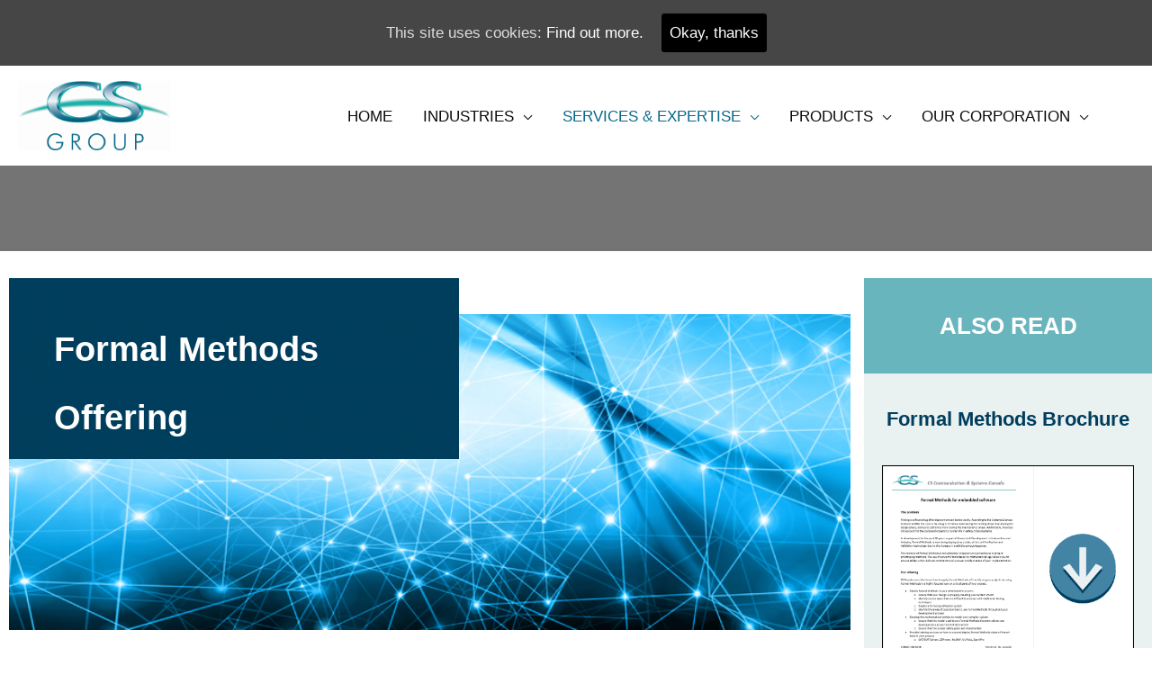

--- FILE ---
content_type: text/html; charset=UTF-8
request_url: https://c-s-inc.us/services-expertises/formal-methods/
body_size: 21676
content:
<!DOCTYPE html>
<html lang="en-CA">
<head>
<meta charset="UTF-8">
<meta name="google-site-verification" content="hHBk_3b8HnWoDetsLGztx-t2cZO_IZogj19p5SJH73U" />
<meta name="viewport" content="width=device-width, initial-scale=1">
<link rel="profile" href="https://gmpg.org/xfn/11">

<title>Formal Methods - CS Inc.</title>

<!-- This site is optimized with the Yoast SEO plugin v13.0 - https://yoast.com/wordpress/plugins/seo/ -->
<meta name="description" content="Formal Methods - advanced system validation technique - for Aeronautics, Space, Defense, and Automotive systems"/>
<meta name="robots" content="max-snippet:-1, max-image-preview:large, max-video-preview:-1"/>
<link rel="canonical" href="https://c-s-inc.us/services-expertises/formal-methods/" />
<meta property="og:locale" content="en_US" />
<meta property="og:type" content="article" />
<meta property="og:title" content="Formal Methods - CS Inc." />
<meta property="og:description" content="Formal Methods - advanced system validation technique - for Aeronautics, Space, Defense, and Automotive systems" />
<meta property="og:url" content="https://c-s-inc.us/services-expertises/formal-methods/" />
<meta property="og:site_name" content="CS Inc." />
<meta property="article:publisher" content="https://www.facebook.com/CS-Communication-Systems-Canada-319573898417331/" />
<meta property="og:image" content="https://c-s-inc.us/wp-content/uploads/Embedded_SW_Dev_Banner.jpg" />
<meta property="og:image:secure_url" content="https://c-s-inc.us/wp-content/uploads/Embedded_SW_Dev_Banner.jpg" />
<meta property="og:image:width" content="800" />
<meta property="og:image:height" content="300" />
<meta name="twitter:card" content="summary_large_image" />
<meta name="twitter:description" content="Formal Methods - advanced system validation technique - for Aeronautics, Space, Defense, and Automotive systems" />
<meta name="twitter:title" content="Formal Methods - CS Inc." />
<meta name="twitter:image" content="https://c-s-inc.us/wp-content/uploads/Embedded_SW_Dev_Banner.jpg" />
<script type='application/ld+json' class='yoast-schema-graph yoast-schema-graph--main'>{"@context":"https://schema.org","@graph":[{"@type":"Organization","@id":"https://c-s-inc.us/#organization","name":"CS Communication & Systems Canada","url":"https://c-s-inc.us/","sameAs":["https://www.facebook.com/CS-Communication-Systems-Canada-319573898417331/","https://www.linkedin.com/company/cs-communication-and-systems-canada-inc./","https://www.youtube.com/channel/UC2b6JXmKSbKwIMdUYZlMwsw"],"logo":{"@type":"ImageObject","@id":"https://c-s-inc.us/#logo","url":"https://c-s-inc.us/wp-content/uploads/2018/05/CaptureLogoCS.png","width":677,"height":361,"caption":"CS Communication & Systems Canada"},"image":{"@id":"https://c-s-inc.us/#logo"}},{"@type":"WebSite","@id":"https://c-s-inc.us/#website","url":"https://c-s-inc.us/","name":"CS Communication &amp; Systems Canada","publisher":{"@id":"https://c-s-inc.us/#organization"},"potentialAction":{"@type":"SearchAction","target":"https://c-s-inc.us/?s={search_term_string}","query-input":"required name=search_term_string"}},{"@type":"ImageObject","@id":"https://c-s-inc.us/services-expertises/formal-methods/#primaryimage","url":"https://c-s-inc.us/wp-content/uploads/Embedded_SW_Dev_Banner.jpg","width":800,"height":300,"caption":"embedded software development banner"},{"@type":"WebPage","@id":"https://c-s-inc.us/services-expertises/formal-methods/#webpage","url":"https://c-s-inc.us/services-expertises/formal-methods/","inLanguage":"en-CA","name":"Formal Methods - CS Inc.","isPartOf":{"@id":"https://c-s-inc.us/#website"},"primaryImageOfPage":{"@id":"https://c-s-inc.us/services-expertises/formal-methods/#primaryimage"},"datePublished":"2018-06-08T19:22:59+00:00","dateModified":"2020-09-18T11:42:33+00:00","description":"Formal Methods - advanced system validation technique - for Aeronautics, Space, Defense, and Automotive systems","breadcrumb":{"@id":"https://c-s-inc.us/services-expertises/formal-methods/#breadcrumb"}},{"@type":"BreadcrumbList","@id":"https://c-s-inc.us/services-expertises/formal-methods/#breadcrumb","itemListElement":[{"@type":"ListItem","position":1,"item":{"@type":"WebPage","@id":"https://c-s-inc.us/services-expertises/","url":"https://c-s-inc.us/services-expertises/","name":"Services &amp; Expertise"}},{"@type":"ListItem","position":2,"item":{"@type":"WebPage","@id":"https://c-s-inc.us/services-expertises/formal-methods/","url":"https://c-s-inc.us/services-expertises/formal-methods/","name":"Formal Methods"}}]}]}</script>
<!-- / Yoast SEO plugin. -->

<link rel='dns-prefetch' href='//s.w.org' />
<link rel="alternate" type="application/rss+xml" title="CS Inc. &raquo; Feed" href="https://c-s-inc.us/feed/" />
<link rel="alternate" type="application/rss+xml" title="CS Inc. &raquo; Comments Feed" href="https://c-s-inc.us/comments/feed/" />
<!-- This site uses the Google Analytics by MonsterInsights plugin v7.10.4 - Using Analytics tracking - https://www.monsterinsights.com/ -->
<script type="text/javascript" data-cfasync="false">
	var mi_version         = '7.10.4';
	var mi_track_user      = true;
	var mi_no_track_reason = '';
	
	var disableStr = 'ga-disable-UA-156536790-1';

	/* Function to detect opted out users */
	function __gaTrackerIsOptedOut() {
		return document.cookie.indexOf(disableStr + '=true') > -1;
	}

	/* Disable tracking if the opt-out cookie exists. */
	if ( __gaTrackerIsOptedOut() ) {
		window[disableStr] = true;
	}

	/* Opt-out function */
	function __gaTrackerOptout() {
	  document.cookie = disableStr + '=true; expires=Thu, 31 Dec 2099 23:59:59 UTC; path=/';
	  window[disableStr] = true;
	}
	
	if ( mi_track_user ) {
		(function(i,s,o,g,r,a,m){i['GoogleAnalyticsObject']=r;i[r]=i[r]||function(){
			(i[r].q=i[r].q||[]).push(arguments)},i[r].l=1*new Date();a=s.createElement(o),
			m=s.getElementsByTagName(o)[0];a.async=1;a.src=g;m.parentNode.insertBefore(a,m)
		})(window,document,'script','//www.google-analytics.com/analytics.js','__gaTracker');

		__gaTracker('create', 'UA-156536790-1', 'auto');
		__gaTracker('set', 'forceSSL', true);
		__gaTracker('require', 'displayfeatures');
		__gaTracker('send','pageview');
	} else {
		console.log( "" );
		(function() {
			/* https://developers.google.com/analytics/devguides/collection/analyticsjs/ */
			var noopfn = function() {
				return null;
			};
			var noopnullfn = function() {
				return null;
			};
			var Tracker = function() {
				return null;
			};
			var p = Tracker.prototype;
			p.get = noopfn;
			p.set = noopfn;
			p.send = noopfn;
			var __gaTracker = function() {
				var len = arguments.length;
				if ( len === 0 ) {
					return;
				}
				var f = arguments[len-1];
				if ( typeof f !== 'object' || f === null || typeof f.hitCallback !== 'function' ) {
					console.log( 'Not running function __gaTracker(' + arguments[0] + " ....) because you are not being tracked. " + mi_no_track_reason );
					return;
				}
				try {
					f.hitCallback();
				} catch (ex) {

				}
			};
			__gaTracker.create = function() {
				return new Tracker();
			};
			__gaTracker.getByName = noopnullfn;
			__gaTracker.getAll = function() {
				return [];
			};
			__gaTracker.remove = noopfn;
			window['__gaTracker'] = __gaTracker;
					})();
		}
</script>
<!-- / Google Analytics by MonsterInsights -->
		<script>
			window._wpemojiSettings = {"baseUrl":"https:\/\/s.w.org\/images\/core\/emoji\/12.0.0-1\/72x72\/","ext":".png","svgUrl":"https:\/\/s.w.org\/images\/core\/emoji\/12.0.0-1\/svg\/","svgExt":".svg","source":{"concatemoji":"https:\/\/c-s-inc.us\/wp-includes\/js\/wp-emoji-release.min.js?ver=5.3.20"}};
			!function(e,a,t){var n,r,o,i=a.createElement("canvas"),p=i.getContext&&i.getContext("2d");function s(e,t){var a=String.fromCharCode;p.clearRect(0,0,i.width,i.height),p.fillText(a.apply(this,e),0,0);e=i.toDataURL();return p.clearRect(0,0,i.width,i.height),p.fillText(a.apply(this,t),0,0),e===i.toDataURL()}function c(e){var t=a.createElement("script");t.src=e,t.defer=t.type="text/javascript",a.getElementsByTagName("head")[0].appendChild(t)}for(o=Array("flag","emoji"),t.supports={everything:!0,everythingExceptFlag:!0},r=0;r<o.length;r++)t.supports[o[r]]=function(e){if(!p||!p.fillText)return!1;switch(p.textBaseline="top",p.font="600 32px Arial",e){case"flag":return s([127987,65039,8205,9895,65039],[127987,65039,8203,9895,65039])?!1:!s([55356,56826,55356,56819],[55356,56826,8203,55356,56819])&&!s([55356,57332,56128,56423,56128,56418,56128,56421,56128,56430,56128,56423,56128,56447],[55356,57332,8203,56128,56423,8203,56128,56418,8203,56128,56421,8203,56128,56430,8203,56128,56423,8203,56128,56447]);case"emoji":return!s([55357,56424,55356,57342,8205,55358,56605,8205,55357,56424,55356,57340],[55357,56424,55356,57342,8203,55358,56605,8203,55357,56424,55356,57340])}return!1}(o[r]),t.supports.everything=t.supports.everything&&t.supports[o[r]],"flag"!==o[r]&&(t.supports.everythingExceptFlag=t.supports.everythingExceptFlag&&t.supports[o[r]]);t.supports.everythingExceptFlag=t.supports.everythingExceptFlag&&!t.supports.flag,t.DOMReady=!1,t.readyCallback=function(){t.DOMReady=!0},t.supports.everything||(n=function(){t.readyCallback()},a.addEventListener?(a.addEventListener("DOMContentLoaded",n,!1),e.addEventListener("load",n,!1)):(e.attachEvent("onload",n),a.attachEvent("onreadystatechange",function(){"complete"===a.readyState&&t.readyCallback()})),(n=t.source||{}).concatemoji?c(n.concatemoji):n.wpemoji&&n.twemoji&&(c(n.twemoji),c(n.wpemoji)))}(window,document,window._wpemojiSettings);
		</script>
		<style>
img.wp-smiley,
img.emoji {
	display: inline !important;
	border: none !important;
	box-shadow: none !important;
	height: 1em !important;
	width: 1em !important;
	margin: 0 .07em !important;
	vertical-align: -0.1em !important;
	background: none !important;
	padding: 0 !important;
}
</style>
	<link rel='stylesheet' id='astra-theme-css-css'  href='https://c-s-inc.us/wp-content/themes/astra/assets/css/minified/style.min.css?ver=2.2.1' media='all' />
<style id='astra-theme-css-inline-css'>
html{font-size:106.25%;}a,.page-title{color:#076889;}a:hover,a:focus{color:#68b5bd;}body,button,input,select,textarea{font-family:Arial,Helvetica,Verdana,sans-serif;font-weight:400;font-size:17px;font-size:1rem;}blockquote{color:#000000;}h1,.entry-content h1,.entry-content h1 a,h2,.entry-content h2,.entry-content h2 a,h3,.entry-content h3,.entry-content h3 a,h4,.entry-content h4,.entry-content h4 a,h5,.entry-content h5,.entry-content h5 a,h6,.entry-content h6,.entry-content h6 a,.site-title,.site-title a{font-family:Arial,Helvetica,Verdana,sans-serif;font-weight:400;}.site-title{font-size:35px;font-size:2.0588235294118rem;}header .site-logo-img .custom-logo-link img{max-width:170px;}.astra-logo-svg{width:170px;}.ast-archive-description .ast-archive-title{font-size:20px;font-size:1.1764705882353rem;}.site-header .site-description{font-size:15px;font-size:0.88235294117647rem;}.entry-title{font-size:26px;font-size:1.5294117647059rem;}.comment-reply-title{font-size:28px;font-size:1.6470588235294rem;}.ast-comment-list #cancel-comment-reply-link{font-size:17px;font-size:1rem;}h1,.entry-content h1,.entry-content h1 a{font-size:48px;font-size:2.8235294117647rem;font-weight:400;font-family:Arial,Helvetica,Verdana,sans-serif;}h2,.entry-content h2,.entry-content h2 a{font-size:42px;font-size:2.4705882352941rem;font-weight:400;font-family:Arial,Helvetica,Verdana,sans-serif;}h3,.entry-content h3,.entry-content h3 a{font-size:24px;font-size:1.4117647058824rem;font-weight:400;font-family:Arial,Helvetica,Verdana,sans-serif;}h4,.entry-content h4,.entry-content h4 a{font-size:20px;font-size:1.1764705882353rem;}h5,.entry-content h5,.entry-content h5 a{font-size:18px;font-size:1.0588235294118rem;}h6,.entry-content h6,.entry-content h6 a{font-size:15px;font-size:0.88235294117647rem;}.ast-single-post .entry-title,.page-title{font-size:26px;font-size:1.5294117647059rem;}#secondary,#secondary button,#secondary input,#secondary select,#secondary textarea{font-size:17px;font-size:1rem;}::selection{background-color:#000000;color:#ffffff;}body,h1,.entry-title a,.entry-content h1,.entry-content h1 a,h2,.entry-content h2,.entry-content h2 a,h3,.entry-content h3,.entry-content h3 a,h4,.entry-content h4,.entry-content h4 a,h5,.entry-content h5,.entry-content h5 a,h6,.entry-content h6,.entry-content h6 a{color:#0a0a0a;}.tagcloud a:hover,.tagcloud a:focus,.tagcloud a.current-item{color:#ffffff;border-color:#076889;background-color:#076889;}.main-header-menu a,.ast-header-custom-item a{color:#0a0a0a;}.main-header-menu li:hover > a,.main-header-menu li:hover > .ast-menu-toggle,.main-header-menu .ast-masthead-custom-menu-items a:hover,.main-header-menu li.focus > a,.main-header-menu li.focus > .ast-menu-toggle,.main-header-menu .current-menu-item > a,.main-header-menu .current-menu-ancestor > a,.main-header-menu .current_page_item > a,.main-header-menu .current-menu-item > .ast-menu-toggle,.main-header-menu .current-menu-ancestor > .ast-menu-toggle,.main-header-menu .current_page_item > .ast-menu-toggle{color:#076889;}input:focus,input[type="text"]:focus,input[type="email"]:focus,input[type="url"]:focus,input[type="password"]:focus,input[type="reset"]:focus,input[type="search"]:focus,textarea:focus{border-color:#076889;}input[type="radio"]:checked,input[type=reset],input[type="checkbox"]:checked,input[type="checkbox"]:hover:checked,input[type="checkbox"]:focus:checked,input[type=range]::-webkit-slider-thumb{border-color:#076889;background-color:#076889;box-shadow:none;}.site-footer a:hover + .post-count,.site-footer a:focus + .post-count{background:#076889;border-color:#076889;}.ast-small-footer > .ast-footer-overlay{background-color:rgba(0,0,0,0.9);}.footer-adv .footer-adv-overlay{border-top-style:solid;border-top-color:#7a7a7a;}.footer-adv .widget-title,.footer-adv .widget-title a{color:#68b5bd;}.footer-adv a{color:#ffffff;}.footer-adv .tagcloud a:hover,.footer-adv .tagcloud a.current-item{border-color:#ffffff;background-color:#ffffff;}.footer-adv a:hover,.footer-adv .no-widget-text a:hover,.footer-adv a:focus,.footer-adv .no-widget-text a:focus{color:#68b5bd;}.footer-adv .calendar_wrap #today,.footer-adv a:hover + .post-count{background-color:#ffffff;}.footer-adv-overlay{background-color:#002d3d;}.ast-comment-meta{line-height:1.666666667;font-size:14px;font-size:0.82352941176471rem;}.single .nav-links .nav-previous,.single .nav-links .nav-next,.single .ast-author-details .author-title,.ast-comment-meta{color:#076889;}.entry-meta,.entry-meta *{line-height:1.45;color:#076889;}.entry-meta a:hover,.entry-meta a:hover *,.entry-meta a:focus,.entry-meta a:focus *{color:#68b5bd;}.ast-404-layout-1 .ast-404-text{font-size:200px;font-size:11.764705882353rem;}.widget-title{font-size:24px;font-size:1.4117647058824rem;color:#0a0a0a;}#cat option,.secondary .calendar_wrap thead a,.secondary .calendar_wrap thead a:visited{color:#076889;}.secondary .calendar_wrap #today,.ast-progress-val span{background:#076889;}.secondary a:hover + .post-count,.secondary a:focus + .post-count{background:#076889;border-color:#076889;}.calendar_wrap #today > a{color:#ffffff;}.ast-pagination a,.page-links .page-link,.single .post-navigation a{color:#076889;}.ast-pagination a:hover,.ast-pagination a:focus,.ast-pagination > span:hover:not(.dots),.ast-pagination > span.current,.page-links > .page-link,.page-links .page-link:hover,.post-navigation a:hover{color:#68b5bd;}.ast-header-break-point .ast-mobile-menu-buttons-minimal.menu-toggle{background:transparent;color:#003e5d;}.ast-header-break-point .ast-mobile-menu-buttons-outline.menu-toggle{background:transparent;border:1px solid #003e5d;color:#003e5d;}.ast-header-break-point .ast-mobile-menu-buttons-fill.menu-toggle{background:#003e5d;color:#ffffff;}.ast-header-break-point .main-header-bar .ast-button-wrap .menu-toggle{border-radius:0px;}.menu-toggle,button,.ast-button,.button,input#submit,input[type="button"],input[type="submit"],input[type="reset"]{color:#ffffff;border-color:#000000;background-color:#000000;border-radius:2px;padding-top:10px;padding-right:40px;padding-bottom:10px;padding-left:40px;font-family:Arial,Helvetica,Verdana,sans-serif;font-weight:400;}button:focus,.menu-toggle:hover,button:hover,.ast-button:hover,.button:hover,input[type=reset]:hover,input[type=reset]:focus,input#submit:hover,input#submit:focus,input[type="button"]:hover,input[type="button"]:focus,input[type="submit"]:hover,input[type="submit"]:focus{color:#000000;background-color:#68b5bd;border-color:#68b5bd;}.footer-adv .tagcloud a:hover,.footer-adv .tagcloud a.current-item{color:#000000;}.footer-adv .calendar_wrap #today{color:#000000;}@media (min-width:769px){.ast-small-footer .ast-container{max-width:100%;padding-left:35px;padding-right:35px;}}@media (min-width:545px){.ast-page-builder-template .comments-area,.single.ast-page-builder-template .entry-header,.single.ast-page-builder-template .post-navigation{max-width:1300px;margin-left:auto;margin-right:auto;}}body,.ast-separate-container{background-color:rgba(255,255,255,0);}@media (max-width:768px){.ast-archive-description .ast-archive-title{font-size:40px;}.entry-title{font-size:30px;}h1,.entry-content h1,.entry-content h1 a{font-size:30px;}h2,.entry-content h2,.entry-content h2 a{font-size:25px;}h3,.entry-content h3,.entry-content h3 a{font-size:20px;}.ast-single-post .entry-title,.page-title{font-size:30px;}#masthead .site-logo-img .custom-logo-link img{max-width:225px;}.astra-logo-svg{width:225px;}.ast-header-break-point .site-logo-img .custom-mobile-logo-link img{max-width:225px;}}@media (max-width:544px){.ast-archive-description .ast-archive-title{font-size:40px;}.entry-title{font-size:30px;}h1,.entry-content h1,.entry-content h1 a{font-size:30px;}h2,.entry-content h2,.entry-content h2 a{font-size:25px;}h3,.entry-content h3,.entry-content h3 a{font-size:20px;}.ast-single-post .entry-title,.page-title{font-size:30px;}.ast-header-break-point .site-branding img,.ast-header-break-point #masthead .site-logo-img .custom-logo-link img{max-width:150px;}.astra-logo-svg{width:150px;}.ast-header-break-point .site-logo-img .custom-mobile-logo-link img{max-width:150px;}}@media (max-width:768px){html{font-size:96.9%;}}@media (max-width:544px){html{font-size:96.9%;}}@media (min-width:769px){.ast-container{max-width:1300px;}}@font-face {font-family: "Astra";src: url( https://c-s-inc.us/wp-content/themes/astra/assets/fonts/astra.woff) format("woff"),url( https://c-s-inc.us/wp-content/themes/astra/assets/fonts/astra.ttf) format("truetype"),url( https://c-s-inc.us/wp-content/themes/astra/assets/fonts/astra.svg#astra) format("svg");font-weight: normal;font-style: normal;font-display: fallback;}@media (max-width:921px) {.main-header-bar .main-header-bar-navigation{display:none;}}@media (min-width:769px){.blog .site-content > .ast-container,.archive .site-content > .ast-container,.search .site-content > .ast-container{max-width:1920px;}}@media (min-width:769px){.single-post .site-content > .ast-container{max-width:1920px;}}.ast-desktop .main-header-menu.submenu-with-border .sub-menu,.ast-desktop .main-header-menu.submenu-with-border .children,.ast-desktop .main-header-menu.submenu-with-border .astra-full-megamenu-wrapper{border-color:#eaeaea;}.ast-desktop .main-header-menu.submenu-with-border .sub-menu,.ast-desktop .main-header-menu.submenu-with-border .children{border-top-width:1px;border-right-width:1px;border-left-width:1px;border-bottom-width:1px;border-style:solid;}.ast-desktop .main-header-menu.submenu-with-border .sub-menu .sub-menu,.ast-desktop .main-header-menu.submenu-with-border .children .children{top:-1px;}.ast-desktop .main-header-menu.submenu-with-border .sub-menu a,.ast-desktop .main-header-menu.submenu-with-border .children a{border-bottom-width:1px;border-style:solid;border-color:#eaeaea;}@media (min-width:769px){.main-header-menu .sub-menu li.ast-left-align-sub-menu:hover > ul,.main-header-menu .sub-menu li.ast-left-align-sub-menu.focus > ul{margin-left:-2px;}}.ast-small-footer{border-top-style:solid;border-top-width:0;border-top-color:#000000;}.ast-small-footer-wrap{text-align:center;}@media (max-width:920px){.ast-404-layout-1 .ast-404-text{font-size:100px;font-size:5.8823529411765rem;}}.ast-breadcrumbs .trail-browse,.ast-breadcrumbs .trail-items,.ast-breadcrumbs .trail-items li{display:inline-block;margin:0;padding:0;border:none;background:inherit;text-indent:0;}.ast-breadcrumbs .trail-browse{font-size:inherit;font-style:inherit;font-weight:inherit;color:inherit;}.ast-breadcrumbs .trail-items{list-style:none;}.trail-items li::after{padding:0 0.3em;content:"»";}.trail-items li:last-of-type::after{display:none;}.ast-header-break-point .site-header{border-bottom-width:0;}@media (min-width:769px){.main-header-bar{border-bottom-width:0;}}.ast-flex{-webkit-align-content:center;-ms-flex-line-pack:center;align-content:center;-webkit-box-align:center;-webkit-align-items:center;-moz-box-align:center;-ms-flex-align:center;align-items:center;}.main-header-bar{padding:1em 0;}.ast-site-identity{padding:0;}.header-main-layout-1 .ast-flex.main-header-container,.header-main-layout-3 .ast-flex.main-header-container{-webkit-align-content:center;-ms-flex-line-pack:center;align-content:center;-webkit-box-align:center;-webkit-align-items:center;-moz-box-align:center;-ms-flex-align:center;align-items:center;}.header-main-layout-1 .ast-flex.main-header-container,.header-main-layout-3 .ast-flex.main-header-container{-webkit-align-content:center;-ms-flex-line-pack:center;align-content:center;-webkit-box-align:center;-webkit-align-items:center;-moz-box-align:center;-ms-flex-align:center;align-items:center;}
</style>
<link rel='stylesheet' id='astra-advanced-headers-css-css'  href='https://c-s-inc.us/wp-content/plugins/astra-addon/addons/advanced-headers/assets/css/minified/style.min.css?ver=2.2.5' media='all' />
<link rel='stylesheet' id='astra-advanced-headers-layout-css-css'  href='https://c-s-inc.us/wp-content/plugins/astra-addon/addons/advanced-headers/assets/css/minified/advanced-headers-layout-2.min.css?ver=2.2.5' media='all' />
<link rel='stylesheet' id='wp-block-library-css'  href='https://c-s-inc.us/wp-includes/css/dist/block-library/style.min.css?ver=5.3.20' media='all' />
<link rel='stylesheet' id='wpautoterms_css-css'  href='https://c-s-inc.us/wp-content/plugins/auto-terms-of-service-and-privacy-policy/css/wpautoterms.css?ver=5.3.20' media='all' />
<link rel='stylesheet' id='cookie-consent-style-css'  href='https://c-s-inc.us/wp-content/plugins/uk-cookie-consent/assets/css/style.css?ver=5.3.20' media='all' />
<link rel='stylesheet' id='SFSImainCss-css'  href='https://c-s-inc.us/wp-content/plugins/ultimate-social-media-icons/css/sfsi-style.css?ver=5.3.20' media='all' />
<link rel='stylesheet' id='astra-addon-css-0-css'  href='https://c-s-inc.us/wp-content/plugins/astra-addon/addons/blog-pro/assets/css/minified/style.min.css?ver=2.2.5' media='all' />
<link rel='stylesheet' id='astra-addon-css-1-css'  href='https://c-s-inc.us/wp-content/plugins/astra-addon/addons/blog-pro/assets/css/minified/blog-layout-1.min.css?ver=2.2.5' media='all' />
<link rel='stylesheet' id='astra-addon-css-2-css'  href='https://c-s-inc.us/wp-content/plugins/astra-addon/addons/advanced-hooks/assets/css/minified/astra-hooks-sticky-header-footer.min.css?ver=2.2.5' media='all' />
<link rel='stylesheet' id='astra-addon-css-3-css'  href='https://c-s-inc.us/wp-content/plugins/astra-addon/addons/advanced-hooks/assets/css/minified/style.min.css?ver=2.2.5' media='all' />
<link rel='stylesheet' id='astra-addon-css-4-css'  href='https://c-s-inc.us/wp-content/plugins/astra-addon/addons/advanced-footer/assets/css/minified/style.min.css?ver=2.2.5' media='all' />
<link rel='stylesheet' id='astra-addon-css-5-css'  href='https://c-s-inc.us/wp-content/plugins/astra-addon/addons/advanced-footer/assets/css/minified/layout-3.min.css?ver=2.2.5' media='all' />
<link rel='stylesheet' id='astra-addon-css-6-css'  href='https://c-s-inc.us/wp-content/plugins/astra-addon/addons/header-sections/assets/css/minified/style.min.css?ver=2.2.5' media='all' />
<link rel='stylesheet' id='astra-addon-css-7-css'  href='https://c-s-inc.us/wp-content/plugins/astra-addon/addons/site-layouts/assets/css/minified/style.min.css?ver=2.2.5' media='all' />
<link rel='stylesheet' id='astra-addon-css-8-css'  href='https://c-s-inc.us/wp-content/plugins/astra-addon/addons/sticky-header/assets/css/minified/style.min.css?ver=2.2.5' media='all' />
<link rel='stylesheet' id='astra-addon-css-css'  href='https://c-s-inc.us/wp-content/plugins/astra-addon/addons/advanced-search/assets/css/minified/style.min.css?ver=2.2.5' media='all' />
<style id='astra-addon-css-inline-css'>
.ast-article-post .ast-date-meta .posted-on,.ast-article-post .ast-date-meta .posted-on *{background:#076889;color:#ffffff;}.ast-article-post .ast-date-meta .posted-on .date-month,.ast-article-post .ast-date-meta .posted-on .date-year{color:#ffffff;}.ast-load-more:hover{color:#ffffff;border-color:#076889;background-color:#076889;}.ast-loader > div{background-color:#076889;}.ast-single-post .entry-title,.page-title{color:#003e5d;}.entry-title a{color:#003e5d;}.ast-separate-container .blog-layout-1,.ast-separate-container .blog-layout-2,.ast-separate-container .blog-layout-3{background-color:transparent;background-image:none;}.ast-separate-container .ast-article-post{background-color:#ffffff;}.ast-archive-description .page-title{color:#003e5d;}.ast-separate-container .ast-article-single,.ast-separate-container .comment-respond,.ast-separate-container .ast-comment-list li,.ast-separate-container .ast-woocommerce-container,.ast-separate-container .error-404,.ast-separate-container .no-results,.single.ast-separate-container .ast-author-meta,.ast-separate-container .related-posts-title-wrapper,.ast-separate-container.ast-two-container #secondary .widget,.ast-separate-container .comments-count-wrapper,.ast-box-layout.ast-plain-container .site-content,.ast-padded-layout.ast-plain-container .site-content{background-color:#ffffff;}.main-header-menu .sub-menu a:hover,.main-header-menu .children a:hover,.main-header-menu .sub-menu li:hover > a,.main-header-menu .children li:hover > a,.main-header-menu .sub-menu li.focus > a,.main-header-menu .children li.focus > a{background-color:#d4e2e2;}.main-navigation .sub-menu,.ast-header-break-point .main-header-menu ul{background-color:#ffffff;}.footer-adv .widget-title,.footer-adv .widget-title a{color:#68b5bd;}.footer-adv a{color:#ffffff;}.footer-adv .tagcloud a:hover,.footer-adv .tagcloud a.current-item{border-color:#ffffff;background-color:#ffffff;}.footer-adv a:hover,.footer-adv .no-widget-text a:hover,.footer-adv a:focus,.footer-adv .no-widget-text a:focus{color:#68b5bd;}.footer-adv .calendar_wrap #today,.footer-adv a:hover + .post-count{background-color:#ffffff;}.footer-adv .widget-title,.footer-adv .widget-title a.rsswidget,.ast-no-widget-row .widget-title{font-family:Arial;text-transform:inherit;}.footer-adv .widget > *:not(.widget-title){font-family:Arial;}.footer-adv-overlay{padding-top:50px;padding-bottom:100px;}.footer-adv .ast-container{padding-right:0px;}.footer-adv .tagcloud a:hover,.footer-adv .tagcloud a.current-item{color:#000000;}.footer-adv .calendar_wrap #today{color:#000000;}.ast-header-break-point .main-header-menu .sub-menu,.ast-header-break-point .main-header-menu .children,.ast-header-break-point .ast-header-sections-navigation .sub-menu,.ast-header-break-point .ast-above-header-menu-items .sub-menu,.ast-header-break-point .ast-below-header-menu-items .sub-menu,.ast-flyout-menu-enable.ast-header-break-point .main-header-bar-navigation .main-header-menu ul{background-color:#ffffff;}.ast-header-break-point .main-header-menu .sub-menu a:hover,.ast-header-break-point .main-header-menu .children a:hover,.ast-header-break-point .main-header-menu .sub-menu li:hover > a,.ast-header-break-point .main-header-menu .children li:hover > a,.ast-header-break-point .main-header-menu .sub-menu li.focus > a,.ast-header-break-point .main-header-menu .children li.focus > a{background-color:#d4e2e2;}@media (max-width:768px){.ast-flyout-menu-enable.ast-main-header-nav-open .main-header-bar,.ast-fullscreen-menu-enable.ast-main-header-nav-open .main-header-bar{padding-bottom:1.5em;}}@media (max-width:544px){.ast-flyout-menu-enable.ast-main-header-nav-open .main-header-bar,.ast-fullscreen-menu-enable.ast-main-header-nav-open .main-header-bar{padding-bottom:1em;}}@media (min-width:769px){.ast-container{max-width:1300px;}}@media (min-width:993px){.ast-container{max-width:1300px;}}@media (min-width:1201px){.ast-container{max-width:1300px;}}.site-header .ast-site-identity{padding-top:0px;padding-bottom:0px;}.ast-default-menu-enable.ast-main-header-nav-open.ast-header-break-point .main-header-bar,.ast-main-header-nav-open .main-header-bar{padding-bottom:0;}.ast-fullscreen-menu-enable.ast-header-break-point .main-header-bar .main-header-bar-navigation .main-header-menu > .page_item_has_children > .ast-menu-toggle,.ast-fullscreen-menu-enable.ast-header-break-point .main-header-bar .main-header-bar-navigation .main-header-menu > .menu-item-has-children > .ast-menu-toggle{right:0;}.ast-fullscreen-menu-enable.ast-header-break-point .main-header-bar .main-header-bar-navigation ul.sub-menu .menu-item-has-children > .ast-menu-toggle,.ast-fullscreen-menu-enable.ast-header-break-point .main-header-bar .main-header-bar-navigation ul.children .page_item_has_children > .ast-menu-toggle{right:0;}.ast-fullscreen-menu-enable.ast-header-break-point .ast-above-header-menu ul.sub-menu li.menu-item-has-children > a,.ast-default-menu-enable.ast-header-break-point .ast-above-header-menu ul.sub-menu li.menu-item-has-children > a,.ast-flyout-menu-enable.ast-header-break-point .ast-above-header-menu ul.sub-menu li.menu-item-has-children > a{padding-right:0;}.ast-fullscreen-menu-enable.ast-header-break-point .ast-below-header-menu ul.sub-menu li.menu-item-has-children > a,.ast-default-menu-enable.ast-header-break-point .ast-below-header-menu ul.sub-menu li.menu-item-has-children > a,.ast-flyout-menu-enable.ast-header-break-point .ast-below-header-menu ul.sub-menu li.menu-item-has-children > a{padding-right:0;}.ast-fullscreen-below-menu-enable.ast-header-break-point .ast-below-header-enabled .ast-below-header-navigation ul.ast-below-header-menu li.menu-item-has-children > a,.ast-default-below-menu-enable.ast-header-break-point .ast-below-header-enabled .ast-below-header-navigation ul.ast-below-header-menu li.menu-item-has-children > a,.ast-flyout-below-menu-enable.ast-header-break-point .ast-below-header-enabled .ast-below-header-navigation ul.ast-below-header-menu li.menu-item-has-children > a{padding-right:0;}.ast-fullscreen-below-menu-enable.ast-header-break-point .ast-below-header-navigation .menu-item-has-children > .ast-menu-toggle,.ast-fullscreen-below-menu-enable.ast-header-break-point .ast-below-header-menu-items .menu-item-has-children > .ast-menu-toggle{right:0;}.ast-fullscreen-below-menu-enable .ast-below-header-enabled .ast-below-header-navigation ul.ast-below-header-menu li.menu-item-has-children ul.sub-menu .ast-menu-toggle{right:0;}.ast-above-header{padding-top:5px;}.ast-above-header-wrap .ast-above-header .ast-container,#masthead .ast-above-header-wrap .ast-above-header .ast-container{padding-right:25px;}.ast-fullscreen-above-menu-enable.ast-header-break-point .ast-above-header-enabled .ast-above-header-navigation ul.ast-above-header-menu li.menu-item-has-children > a,.ast-default-above-menu-enable.ast-header-break-point .ast-above-header-enabled .ast-above-header-navigation ul.ast-above-header-menu li.menu-item-has-children > a,.ast-flyout-above-menu-enable.ast-header-break-point .ast-above-header-enabled .ast-above-header-navigation ul.ast-above-header-menu li.menu-item-has-children > a{padding-right:0;}.ast-fullscreen-above-menu-enable.ast-header-break-point .ast-above-header-navigation .menu-item-has-children > .ast-menu-toggle,.ast-fullscreen-above-menu-enable.ast-header-break-point .ast-above-header-menu-items .menu-item-has-children > .ast-menu-toggle{right:0;}.ast-fullscreen-above-menu-enable .ast-above-header-enabled .ast-above-header-navigation ul.ast-above-header-menu li.menu-item-has-children ul.sub-menu .ast-menu-toggle{right:0;}.ast-footer-overlay{padding-top:10px;padding-bottom:10px;}@media (max-width:768px){.main-header-bar,.ast-header-break-point .main-header-bar,.ast-header-break-point .header-main-layout-2 .main-header-bar{padding-top:1.5em;padding-bottom:1.5em;}.ast-default-menu-enable.ast-main-header-nav-open.ast-header-break-point .main-header-bar,.ast-main-header-nav-open .main-header-bar{padding-bottom:0;}.main-navigation ul li a,.ast-header-break-point .main-navigation ul li a,.ast-header-break-point li.ast-masthead-custom-menu-items,li.ast-masthead-custom-menu-items{padding-top:0px;padding-right:20px;padding-bottom:0px;padding-left:20px;}.ast-header-break-point .main-header-bar .main-header-bar-navigation .page_item_has_children > .ast-menu-toggle,.ast-header-break-point .main-header-bar .main-header-bar-navigation .menu-item-has-children > .ast-menu-toggle{top:0px;right:calc( 20px - 0.907em );}.ast-fullscreen-menu-enable.ast-header-break-point .main-header-bar .main-header-bar-navigation .main-header-menu > .page_item_has_children > .ast-menu-toggle,.ast-fullscreen-menu-enable.ast-header-break-point .main-header-bar .main-header-bar-navigation .main-header-menu > .menu-item-has-children > .ast-menu-toggle{right:0;}.ast-flyout-menu-enable.ast-header-break-point .main-header-bar .main-header-bar-navigation .main-header-menu > .page_item_has_children > .ast-menu-toggle,.ast-flyout-menu-enable.ast-header-break-point .main-header-bar .main-header-bar-navigation .main-header-menu > .menu-item-has-children > .ast-menu-toggle{right:calc( 20px - 0.907em );}.ast-flyout-menu-enable.ast-header-break-point .main-header-bar .main-header-bar-navigation .page_item_has_children > .ast-menu-toggle,.ast-flyout-menu-enable.ast-header-break-point .main-header-bar .main-header-bar-navigation .menu-item-has-children > .ast-menu-toggle{top:0px;}.ast-desktop .main-navigation .ast-mm-template-content,.ast-desktop .main-navigation .ast-mm-custom-text-content,.main-navigation ul.sub-menu li a,.main-navigation ul.children li a,.ast-header-break-point .main-navigation ul.sub-menu li a,.ast-header-break-point .main-navigation ul.children li a{padding-top:0px;padding-right:0;padding-bottom:0px;padding-left:30px;}.ast-header-break-point .main-navigation ul.children li li a,.ast-header-break-point .main-navigation ul.sub-menu li li a{padding-left:calc( 30px + 10px );}.ast-header-break-point .main-navigation ul.children li li li a,.ast-header-break-point .main-navigation ul.sub-menu li li li a{padding-left:calc( 30px + 20px );}.ast-header-break-point .main-navigation ul.children li li li li a,.ast-header-break-point .main-navigation ul.sub-menu li li li li a{padding-left:calc( 30px + 30px );}.ast-header-break-point .main-navigation ul.children li li li li li a,.ast-header-break-point .main-navigation ul.sub-menu li li li li li a{padding-left:calc( 30px + 40px );}.ast-header-break-point .main-header-bar .main-header-bar-navigation ul.sub-menu .menu-item-has-children > .ast-menu-toggle,.ast-header-break-point .main-header-bar .main-header-bar-navigation ul.children .page_item_has_children > .ast-menu-toggle{top:0px;right:calc( 20px - 0.907em );}.ast-fullscreen-menu-enable.ast-header-break-point .main-header-bar .main-header-bar-navigation ul.sub-menu .menu-item-has-children > .ast-menu-toggle{margin-right:20px;right:0;}.ast-flyout-menu-enable.ast-header-break-point .main-header-bar .main-header-bar-navigation ul.sub-menu .menu-item-has-children > .ast-menu-toggle,.ast-flyout-menu-enable.ast-header-break-point .main-header-bar .main-header-bar-navigation ul.children .page_item_has_children > .ast-menu-toggle{right:calc( 20px - 0.907em );}.ast-flyout-menu-enable.ast-header-break-point .main-header-bar .main-header-bar-navigation .page_item_has_children .children .ast-menu-toggle,.ast-flyout-menu-enable.ast-header-break-point .main-header-bar .main-header-bar-navigation .menu-item-has-children .sub-menu .ast-menu-toggle{top:0px;}.ast-fullscreen-menu-enable.ast-header-break-point .main-navigation ul.sub-menu li.menu-item-has-children > a,.ast-fullscreen-menu-enable.ast-header-break-point .main-navigation ul.sub-menu li.page_item_has_children > a,.ast-default-menu-enable.ast-header-break-point .main-navigation ul.sub-menu li.menu-item-has-children > a,.ast-default-menu-enable.ast-header-break-point .main-navigation ul.sub-menu li.page_item_has_children > a,.ast-flyout-menu-enable.ast-header-break-point .main-navigation ul.sub-menu li.menu-item-has-children > a,.ast-flyout-menu-enable.ast-header-break-point .main-navigation ul.sub-menu li.page_item_has_children > a{padding-top:0px;padding-bottom:0px;padding-left:30px;}.ast-fullscreen-menu-enable.ast-header-break-point .ast-above-header-menu ul.sub-menu li.menu-item-has-children > a,.ast-default-menu-enable.ast-header-break-point .ast-above-header-menu ul.sub-menu li.menu-item-has-children > a,.ast-flyout-menu-enable.ast-header-break-point .ast-above-header-menu ul.sub-menu li.menu-item-has-children > a{padding-right:0;padding-top:0px;padding-bottom:0px;padding-left:30px;}.ast-fullscreen-menu-enable.ast-header-break-point .ast-below-header-menu ul.sub-menu li.menu-item-has-children > a,.ast-default-menu-enable.ast-header-break-point .ast-below-header-menu ul.sub-menu li.menu-item-has-children > a,.ast-flyout-menu-enable.ast-header-break-point .ast-below-header-menu ul.sub-menu li.menu-item-has-children > a{padding-right:0;padding-top:0px;padding-bottom:0px;padding-left:30px;}.ast-fullscreen-menu-enable.ast-header-break-point .ast-below-header-menu ul a,.ast-fullscreen-menu-enable.ast-header-break-point .ast-header-break-point .ast-below-header-actual-nav ul.sub-menu li a,.ast-fullscreen-menu-enable.ast-header-break-point .ast-below-header-navigation ul.sub-menu li a,.ast-fullscreen-menu-enable.ast-header-break-point .ast-below-header-menu-items ul.sub-menu li a,.ast-fullscreen-menu-enable.ast-header-break-point .main-navigation ul.sub-menu li a{padding-top:0px;padding-bottom:0px;padding-left:30px;}.ast-below-header,.ast-header-break-point .ast-below-header{padding-top:1em;padding-bottom:1em;}.ast-below-header-menu a,.below-header-nav-padding-support .below-header-section-1 .below-header-menu > li > a,.below-header-nav-padding-support .below-header-section-2 .below-header-menu > li > a,.ast-header-break-point .ast-below-header-actual-nav > ul > li > a{padding-top:0px;padding-right:20px;padding-bottom:0px;padding-left:20px;}.ast-desktop .ast-below-header-menu .ast-mm-template-content,.ast-desktop .ast-below-header-menu .ast-mm-custom-text-content,.ast-below-header-menu ul a,.ast-header-break-point .ast-below-header-actual-nav ul.sub-menu li a{padding-top:0px;padding-right:20px;padding-bottom:0px;padding-left:20px;}.ast-header-break-point .ast-below-header-actual-nav ul.sub-menu li li a,.ast-header-break-point .ast-below-header-menu-items ul.sub-menu li li a{padding-left:calc( 20px + 10px );}.ast-header-break-point .ast-below-header-actual-nav ul.sub-menu li li li a,.ast-header-break-point .ast-below-header-menu-items ul.sub-menu li li li a{padding-left:calc( 20px + 20px );}.ast-header-break-point .ast-below-header-actual-nav ul.sub-menu li li li li a,.ast-header-break-point .ast-below-header-menu-items ul.sub-menu li li li li a{padding-left:calc( 20px + 30px );}.ast-header-break-point .ast-below-header-actual-nav ul.sub-menu li li li li li a,.ast-header-break-point .ast-below-header-menu-items ul.sub-menu li li li li li a{padding-left:calc( 20px + 40px );}.ast-default-below-menu-enable.ast-header-break-point .ast-below-header-navigation .menu-item-has-children > .ast-menu-toggle,.ast-default-below-menu-enable.ast-header-break-point .ast-below-header-menu-items .menu-item-has-children > .ast-menu-toggle,.ast-flyout-below-menu-enable.ast-header-break-point .ast-below-header-navigation .menu-item-has-children > .ast-menu-toggle,.ast-flyout-below-menu-enable.ast-header-break-point .ast-below-header-menu-items .menu-item-has-children > .ast-menu-toggle{top:0px;right:calc( 20px - 0.907em );}.ast-default-below-menu-enable .ast-below-header-enabled .ast-below-header-navigation ul.ast-below-header-menu li.menu-item-has-children ul.sub-menu .ast-menu-toggle,.ast-flyout-below-menu-enable .ast-below-header-enabled .ast-below-header-navigation ul.ast-below-header-menu li.menu-item-has-children ul.sub-menu .ast-menu-toggle{top:0px;right:calc( 20px - 0.907em );}.ast-fullscreen-below-menu-enable.ast-header-break-point .ast-below-header-navigation .menu-item-has-children > .ast-menu-toggle,.ast-fullscreen-below-menu-enable.ast-header-break-point .ast-below-header-menu-items .menu-item-has-children > .ast-menu-toggle{right:0;}.ast-fullscreen-below-menu-enable .ast-below-header-enabled .ast-below-header-navigation ul.ast-below-header-menu li.menu-item-has-children ul.sub-menu .ast-menu-toggle{right:0;}.ast-above-header{padding-top:0px;padding-bottom:0px;}.ast-above-header-enabled .ast-above-header-navigation .ast-above-header-menu > li > a,.ast-header-break-point .ast-above-header-enabled .ast-above-header-menu > li:first-child > a,.ast-header-break-point .ast-above-header-enabled .ast-above-header-menu > li:last-child > a{padding-top:0px;padding-right:20px;padding-bottom:0px;padding-left:20px;}.ast-header-break-point .ast-above-header-navigation > ul > .menu-item-has-children > .ast-menu-toggle{top:0px;}.ast-desktop .ast-above-header-navigation .ast-mm-custom-text-content,.ast-desktop .ast-above-header-navigation .ast-mm-template-content,.ast-above-header-enabled .ast-above-header-navigation .ast-above-header-menu li ul a,.ast-header-break-point .ast-above-header-enabled .ast-above-header-menu li ul.sub-menu a,.ast-above-header-enabled .ast-above-header-menu > li:first-child .sub-menu li a{padding-top:0px;padding-right:20px;padding-bottom:0px;padding-left:20px;}.ast-header-break-point .ast-above-header-enabled .ast-above-header-menu li ul.sub-menu li a{padding-left:calc( 20px + 10px );}.ast-header-break-point .ast-above-header-enabled .ast-above-header-menu li ul.sub-menu li li a{padding-left:calc( 20px + 20px );}.ast-header-break-point .ast-above-header-enabled .ast-above-header-menu li ul.sub-menu li li li a{padding-left:calc( 20px + 30px );}.ast-header-break-point .ast-above-header-enabled .ast-above-header-menu li ul.sub-menu li li li li a{padding-left:calc( 20px + 40px );}.ast-default-above-menu-enable.ast-header-break-point .ast-above-header-navigation .menu-item-has-children > .ast-menu-toggle,.ast-default-above-menu-enable.ast-header-break-point .ast-above-header-menu-items .menu-item-has-children > .ast-menu-toggle,.ast-flyout-above-menu-enable.ast-header-break-point .ast-above-header-navigation .menu-item-has-children > .ast-menu-toggle,.ast-flyout-above-menu-enable.ast-header-break-point .ast-above-header-menu-items .menu-item-has-children > .ast-menu-toggle{top:0px;right:calc( 20px - 0.907em );}.ast-default-above-menu-enable .ast-above-header-enabled .ast-above-header-navigation ul.ast-above-header-menu li.menu-item-has-children ul.sub-menu .ast-menu-toggle,.ast-flyout-above-menu-enable .ast-above-header-enabled .ast-above-header-navigation ul.ast-above-header-menu li.menu-item-has-children ul.sub-menu .ast-menu-toggle{top:0px;right:calc( 20px - 0.907em );}.ast-fullscreen-above-menu-enable.ast-header-break-point .ast-above-header-navigation .menu-item-has-children > .ast-menu-toggle,.ast-fullscreen-above-menu-enable.ast-header-break-point .ast-above-header-menu-items .menu-item-has-children > .ast-menu-toggle{right:0;}.ast-fullscreen-above-menu-enable .ast-above-header-enabled .ast-above-header-navigation ul.ast-above-header-menu li.menu-item-has-children ul.sub-menu .ast-menu-toggle{margin-right:20px;right:0;}.ast-separate-container .ast-article-post,.ast-separate-container .ast-article-single,.ast-separate-container .ast-comment-list li.depth-1,.ast-separate-container .comment-respond,.single.ast-separate-container .ast-author-details,.ast-separate-container .ast-related-posts-wrap,.ast-separate-container .ast-woocommerce-container{padding-top:1.5em;padding-bottom:1.5em;}.ast-separate-container .ast-article-post,.ast-separate-container .ast-article-single,.ast-separate-container .comments-count-wrapper,.ast-separate-container .ast-comment-list li.depth-1,.ast-separate-container .comment-respond,.ast-separate-container .related-posts-title-wrapper,.ast-separate-container .related-posts-title-wrapper,.single.ast-separate-container .ast-author-details,.single.ast-separate-container .about-author-title-wrapper,.ast-separate-container .ast-related-posts-wrap,.ast-separate-container .ast-woocommerce-container{padding-right:2.14em;padding-left:2.14em;}.ast-separate-container.ast-right-sidebar #primary,.ast-separate-container.ast-left-sidebar #primary,.ast-separate-container #primary,.ast-plain-container #primary{margin-top:1.5em;margin-bottom:1.5em;}.ast-left-sidebar #primary,.ast-right-sidebar #primary,.ast-separate-container.ast-right-sidebar #primary,.ast-separate-container.ast-left-sidebar #primary,.ast-separate-container #primary{padding-left:0em;padding-right:0em;}.ast-footer-overlay{padding-top:2em;padding-bottom:2em;}.ast-small-footer .nav-menu a,.footer-sml-layout-2 .ast-small-footer-section-1 .menu-item a,.footer-sml-layout-2 .ast-small-footer-section-2 .menu-item a{padding-top:0em;padding-right:.5em;padding-bottom:0em;padding-left:.5em;}.ast-no-sidebar.ast-separate-container .entry-content .alignfull{margin-right:-2.14em;margin-left:-2.14em;}}@media (max-width:544px){.main-header-bar,.ast-header-break-point .main-header-bar,.ast-header-break-point .header-main-layout-2 .main-header-bar,.ast-header-break-point .ast-mobile-header-stack .main-header-bar{padding-top:1em;padding-bottom:1em;}.ast-default-menu-enable.ast-main-header-nav-open.ast-header-break-point .main-header-bar,.ast-main-header-nav-open .main-header-bar{padding-bottom:0;}.ast-fullscreen-menu-enable.ast-header-break-point .main-header-bar .main-header-bar-navigation .main-header-menu > .page_item_has_children > .ast-menu-toggle,.ast-fullscreen-menu-enable.ast-header-break-point .main-header-bar .main-header-bar-navigation .main-header-menu > .menu-item-has-children > .ast-menu-toggle{right:0;}.ast-desktop .main-navigation .ast-mm-template-content,.ast-desktop .main-navigation .ast-mm-custom-text-content,.main-navigation ul.sub-menu li a,.main-navigation ul.children li a,.ast-header-break-point .main-navigation ul.sub-menu li a,.ast-header-break-point .main-navigation ul.children li a{padding-right:0;}.ast-fullscreen-menu-enable.ast-header-break-point .main-header-bar .main-header-bar-navigation ul.sub-menu .menu-item-has-children > .ast-menu-toggle{right:0;}.ast-fullscreen-menu-enable.ast-header-break-point .ast-above-header-menu ul.sub-menu li.menu-item-has-children > a,.ast-default-menu-enable.ast-header-break-point .ast-above-header-menu ul.sub-menu li.menu-item-has-children > a,.ast-flyout-menu-enable.ast-header-break-point .ast-above-header-menu ul.sub-menu li.menu-item-has-children > a{padding-right:0;}.ast-fullscreen-menu-enable.ast-header-break-point .ast-below-header-menu ul.sub-menu li.menu-item-has-children > a,.ast-default-menu-enable.ast-header-break-point .ast-below-header-menu ul.sub-menu li.menu-item-has-children > a,.ast-flyout-menu-enable.ast-header-break-point .ast-below-header-menu ul.sub-menu li.menu-item-has-children > a{padding-right:0;}.ast-fullscreen-below-menu-enable.ast-header-break-point .ast-below-header-navigation .menu-item-has-children > .ast-menu-toggle,.ast-fullscreen-below-menu-enable.ast-header-break-point .ast-below-header-menu-items .menu-item-has-children > .ast-menu-toggle{right:0;}.ast-fullscreen-below-menu-enable .ast-below-header-enabled .ast-below-header-navigation ul.ast-below-header-menu li.menu-item-has-children ul.sub-menu .ast-menu-toggle{right:0;}.ast-fullscreen-above-menu-enable.ast-header-break-point .ast-above-header-enabled .ast-above-header-navigation ul.ast-above-header-menu li.menu-item-has-children > a,.ast-default-above-menu-enable.ast-header-break-point .ast-above-header-enabled .ast-above-header-navigation ul.ast-above-header-menu li.menu-item-has-children > a,.ast-flyout-above-menu-enable.ast-header-break-point .ast-above-header-enabled .ast-above-header-navigation ul.ast-above-header-menu li.menu-item-has-children > a{padding-right:0;}.ast-fullscreen-above-menu-enable.ast-header-break-point .ast-above-header-navigation .menu-item-has-children > .ast-menu-toggle,.ast-fullscreen-above-menu-enable.ast-header-break-point .ast-above-header-menu-items .menu-item-has-children > .ast-menu-toggle{right:0;}.ast-fullscreen-above-menu-enable .ast-above-header-enabled .ast-above-header-navigation ul.ast-above-header-menu li.menu-item-has-children ul.sub-menu .ast-menu-toggle{right:0;}.ast-separate-container .ast-article-post,.ast-separate-container .ast-article-single,.ast-separate-container .ast-comment-list li.depth-1,.ast-separate-container .comment-respond,.single.ast-separate-container .ast-author-details,.ast-separate-container .ast-related-posts-wrap,.ast-separate-container .ast-woocommerce-container{padding-top:1.5em;padding-bottom:1.5em;}.ast-separate-container .ast-article-post,.ast-separate-container .ast-article-single,.ast-separate-container .comments-count-wrapper,.ast-separate-container .ast-comment-list li.depth-1,.ast-separate-container .comment-respond,.ast-separate-container .related-posts-title-wrapper,.ast-separate-container .related-posts-title-wrapper,.single.ast-separate-container .ast-author-details,.single.ast-separate-container .about-author-title-wrapper,.ast-separate-container .ast-related-posts-wrap,.ast-separate-container .ast-woocommerce-container{padding-right:1em;padding-left:1em;}.ast-no-sidebar.ast-separate-container .entry-content .alignfull{margin-right:-1em;margin-left:-1em;}}@media (max-width:544px){.ast-header-break-point .header-main-layout-2 .site-branding,.ast-header-break-point .ast-mobile-header-stack .ast-mobile-menu-buttons{padding-bottom:0;}}@media (max-width:768px){.ast-separate-container.ast-two-container #secondary .widget,.ast-separate-container #secondary .widget{margin-bottom:1.5em;}}@media (max-width:768px){.ast-separate-container #primary{padding-top:0;}}@media (max-width:768px){.ast-separate-container #primary{padding-bottom:0;}}.site-header .ast-sticky-shrunk .ast-site-identity,.ast-sticky-shrunk .main-header-menu > li > a,.ast-sticky-shrunk li.ast-masthead-custom-menu-items{padding-top:0;padding-bottom:0;} .ast-header-break-point .ast-sticky-shrunk.main-navigation ul.sub-menu li a,.ast-header-break-point .ast-sticky-shrunk .main-navigation ul.children li a{padding-top:0;padding-bottom:0;}.ast-sticky-shrunk .main-header-menu ul a{padding-top:0.9em;padding-bottom:0.9em;}.ast-above-header > div,.main-header-bar > div,.ast-below-header > div {-webkit-transition: all 0.2s linear;transition: all 0.2s linear;}.ast-above-header,.main-header-bar,.ast-below-header {max-width:100%;}.site-title,.site-title a{font-family:Arial,Helvetica,Verdana,sans-serif;text-transform:inherit;}.site-header .site-description{text-transform:inherit;}.main-navigation{font-size:17px;font-size:1rem;}.main-header-menu > li > .sub-menu:first-of-type,.main-header-menu > li > .children:first-of-type,.main-header-menu > li > .astra-full-megamenu-wrapper:first-of-type{font-size:16px;font-size:0.94117647058824rem;font-weight:400;}.main-header-bar .main-header-bar-navigation .sub-menu,.main-header-bar .main-header-bar-navigation .children{line-height:1;text-transform:none;}.entry-meta,.read-more{font-weight:400;font-family:Arial,Helvetica,Verdana,sans-serif;}.secondary .widget-title{font-family:Arial,Helvetica,Verdana,sans-serif;text-transform:inherit;}.secondary .widget > *:not(.widget-title){font-family:Arial;}.ast-small-footer{font-size:14px;font-size:0.82352941176471rem;line-height:1;}.ast-single-post .entry-title,.page-title{font-weight:400;font-family:Arial,Helvetica,Verdana,sans-serif;text-transform:inherit;}.ast-archive-description .ast-archive-title{font-family:Arial,Helvetica,Verdana,sans-serif;font-weight:400;text-transform:inherit;}.blog .entry-title,.blog .entry-title a,.archive .entry-title,.archive .entry-title a,.search .entry-title,.search .entry-title a {font-family:Arial,Helvetica,Verdana,sans-serif;font-weight:400;text-transform:inherit;}h1,.entry-content h1,.entry-content h1 a{font-weight:400;font-family:Arial,Helvetica,Verdana,sans-serif;text-transform:inherit;}h2,.entry-content h2,.entry-content h2 a{font-weight:400;font-family:Arial,Helvetica,Verdana,sans-serif;text-transform:inherit;}h3,.entry-content h3,.entry-content h3 a{font-weight:400;font-family:Arial,Helvetica,Verdana,sans-serif;text-transform:inherit;}h4,.entry-content h4,.entry-content h4 a{font-weight:400;font-family:Arial,Helvetica,Verdana,sans-serif;text-transform:inherit;}h5,.entry-content h5,.entry-content h5 a{font-weight:400;font-family:Arial,Helvetica,Verdana,sans-serif;text-transform:inherit;}h6,.entry-content h6,.entry-content h6 a{font-weight:400;font-family:Arial,Helvetica,Verdana,sans-serif;text-transform:inherit;}button,.ast-button,input#submit,input[type="button"],input[type="submit"],input[type="reset"]{font-weight:400;font-family:Arial,Helvetica,Verdana,sans-serif;}.ast-header-sections-navigation,.ast-above-header-menu-items,.ast-below-header-menu-items{font-size:17px;font-size:1rem;}.ast-header-sections-navigation li > .sub-menu:first-of-type,.ast-above-header-menu-items li > .sub-menu:first-of-type,.ast-below-header-menu-items li > .sub-menu:first-of-type{font-size:16px;font-size:0.94117647058824rem;font-weight:400;}.ast-header-sections-navigation .sub-menu,.ast-above-header-menu-items .sub-menu,.ast-below-header-menu-items .sub-menu,{line-height:1;text-transform:none;}.ast-advanced-headers-different-logo .advanced-header-logo,.ast-header-break-point .ast-has-mobile-header-logo .advanced-header-logo{display:inline-block;}.ast-header-break-point.ast-advanced-headers-different-logo .ast-has-mobile-header-logo .ast-mobile-header-logo{display:none;}.ast-advanced-headers-layout{padding-top:1.5%;padding-bottom:1.5%;width:100%;}.ast-advanced-headers-wrap,.ast-advanced-headers-title{color:rgba(255,255,255,0);}.ast-advanced-headers-breadcrumb,.ast-advanced-headers-breadcrumb .woocommerce-breadcrumb{color:rgba(255,255,255,0);}.ast-advanced-headers-breadcrumb a,.woocommerce .ast-advanced-headers-breadcrumb a{color:rgba(255,255,255,0);}.ast-advanced-headers-breadcrumb a:hover,.woocommerce .ast-advanced-headers-breadcrumb a:hover{color:rgba(255,255,255,0);}.ast-title-bar-wrap{background-image:url(https://www2.c-s-inc.us/wp-content/uploads/Cyber_D0326A_Banner.jpg);background-repeat:repeat;background-size:cover;background-position:center center;}.ast-title-bar-wrap:after{content:"";position:absolute;left:0;right:0;top:0;bottom:0;background-color:rgba(0,0,0,0.5);}#masthead .site-logo-img .sticky-custom-logo .astra-logo-svg,.site-logo-img .sticky-custom-logo .astra-logo-svg,.ast-sticky-main-shrink .ast-sticky-shrunk .site-logo-img .astra-logo-svg{width:114px;}.site-logo-img .sticky-custom-logo img{max-width:114px;}#masthead .site-logo-img .astra-logo-svg,.ast-header-break-point #ast-fixed-header .site-logo-img .custom-logo-link img {max-width:170px;}@media (max-width:768px){#masthead .site-logo-img .astra-logo-svg,.ast-header-break-point #ast-fixed-header .site-logo-img .custom-logo-link img {max-width:225px;}}@media (max-width:543px){#masthead .site-logo-img .astra-logo-svg,.ast-header-break-point #ast-fixed-header .site-logo-img .custom-logo-link img {max-width:150px;}}.ast-sticky-main-shrink .ast-sticky-shrunk .main-header-bar{padding-top:0.5em;padding-bottom:0.5em;}.ast-sticky-main-shrink .ast-sticky-shrunk .main-header-bar .ast-site-identity{padding-top:0;padding-bottom:0;}#ast-fixed-header .site-title a,#ast-fixed-header .site-title a:focus,#ast-fixed-header .site-title a:hover,#ast-fixed-header .site-title a:visited{color:#222;}#ast-fixed-header.site-header .site-description{color:#0a0a0a;}.ast-transparent-header #ast-fixed-header .main-header-bar,#ast-fixed-header .main-header-bar,#ast-fixed-header .ast-masthead-custom-menu-items .ast-inline-search .search-field,#ast-fixed-header .ast-masthead-custom-menu-items .ast-inline-search .search-field:focus{background-color:rgba(255,255,255,1);}#ast-fixed-header .main-navigation ul ul.sub-menu,.ast-header-break-point#ast-fixed-header .main-header-menu ul{background-color:#ffffff;}#ast-fixed-header .main-header-menu .sub-menu a:hover,#ast-fixed-header .main-header-menu .children a:hover,#ast-fixed-header .main-header-menu .sub-menu li:hover > a,#ast-fixed-header .main-header-menu .children li:hover > a,#ast-fixed-header .main-header-menu .sub-menu li.focus > a,#ast-fixed-header .main-header-menu .children li.focus > a{background-color:#d4e2e2;}#ast-fixed-header .main-header-menu .sub-menu li.current-menu-item > a,#ast-fixed-header .main-header-menu .children li.current_page_item > a,#ast-fixed-header .main-header-menu .sub-menu li.current-menu-ancestor > a,#ast-fixed-header .main-header-menu .children li.current_page_ancestor > a,#ast-fixed-header .main-header-menu .sub-menu li.current_page_item > a,#ast-fixed-header .main-header-menu .children li.current_page_item > a,#ast-fixed-header .main-header-bar-navigation .main-header-menu .sub-menu li.current_page_item > .ast-menu-toggle{background-color:#d4e2e2;}
</style>
<link rel='stylesheet' id='elementor-icons-css'  href='https://c-s-inc.us/wp-content/plugins/elementor/assets/lib/eicons/css/elementor-icons.min.css?ver=5.6.1' media='all' />
<link rel='stylesheet' id='elementor-animations-css'  href='https://c-s-inc.us/wp-content/plugins/elementor/assets/lib/animations/animations.min.css?ver=2.9.0' media='all' />
<link rel='stylesheet' id='elementor-frontend-css'  href='https://c-s-inc.us/wp-content/plugins/elementor/assets/css/frontend.min.css?ver=2.9.0' media='all' />
<link rel='stylesheet' id='elementor-pro-css'  href='https://c-s-inc.us/wp-content/plugins/elementor-pro/assets/css/frontend.min.css?ver=2.8.3' media='all' />
<link rel='stylesheet' id='font-awesome-css'  href='https://c-s-inc.us/wp-content/plugins/elementor/assets/lib/font-awesome/css/font-awesome.min.css?ver=4.7.0' media='all' />
<link rel='stylesheet' id='elementor-global-css'  href='https://c-s-inc.us/wp-content/uploads/elementor/css/global.css?ver=1581457882' media='all' />
<link rel='stylesheet' id='elementor-post-725-css'  href='https://c-s-inc.us/wp-content/uploads/elementor/css/post-725.css?ver=1600429366' media='all' />
<!--[if IE]>
<script src='https://c-s-inc.us/wp-content/themes/astra/assets/js/minified/flexibility.min.js?ver=2.2.1'></script>
<script>
flexibility(document.documentElement);
</script>
<![endif]-->
<script src='https://c-s-inc.us/wp-includes/js/jquery/jquery.js?ver=1.12.4-wp'></script>
<script src='https://c-s-inc.us/wp-includes/js/jquery/jquery-migrate.min.js?ver=1.4.1'></script>
<script src='https://c-s-inc.us/wp-content/plugins/astra-addon/addons/advanced-headers/assets/js/minified/advanced-headers.min.js?ver=2.2.5'></script>
<script>
var monsterinsights_frontend = {"js_events_tracking":"true","download_extensions":"doc,pdf,ppt,zip,xls,docx,pptx,xlsx","inbound_paths":"[]","home_url":"https:\/\/c-s-inc.us","hash_tracking":"false"};
</script>
<script src='https://c-s-inc.us/wp-content/plugins/google-analytics-for-wordpress/assets/js/frontend.min.js?ver=7.10.4'></script>
<link rel='https://api.w.org/' href='https://c-s-inc.us/wp-json/' />
<link rel="wlwmanifest" type="application/wlwmanifest+xml" href="https://c-s-inc.us/wp-includes/wlwmanifest.xml" /> 
<meta name="generator" content="WordPress 5.3.20" />
<link rel='shortlink' href='https://c-s-inc.us/?p=725' />
<link rel="alternate" type="application/json+oembed" href="https://c-s-inc.us/wp-json/oembed/1.0/embed?url=https%3A%2F%2Fc-s-inc.us%2Fservices-expertises%2Fformal-methods%2F" />
<link rel="alternate" type="text/xml+oembed" href="https://c-s-inc.us/wp-json/oembed/1.0/embed?url=https%3A%2F%2Fc-s-inc.us%2Fservices-expertises%2Fformal-methods%2F&#038;format=xml" />
<meta name="google-site-verification" content="qFiEn2x0ykx4d7WonvBPhRmg94rfL40zqJHSiw5_Aw0" /><style id="ctcc-css" type="text/css" media="screen">
				#catapult-cookie-bar {
					box-sizing: border-box;
					max-height: 0;
					opacity: 0;
					z-index: 99999;
					overflow: hidden;
					color: #ddd;
					position: fixed;
					left: 0;
					top: 0;
					width: 100%;
					background-color: #464646;
				}
				#catapult-cookie-bar a {
					color: #fff;
				}
				#catapult-cookie-bar .x_close span {
					background-color: ;
				}
				button#catapultCookie {
					background:;
					color: ;
					border: 0; padding: 6px 9px; border-radius: 3px;
				}
				#catapult-cookie-bar h3 {
					color: #ddd;
				}
				.has-cookie-bar #catapult-cookie-bar {
					opacity: 1;
					max-height: 999px;
					min-height: 30px;
				}</style><meta name="[base64]" content="ncReWlbj0z4ZqEZVdctX"/><link rel="icon" href="https://c-s-inc.us/wp-content/uploads/2018/05/cropped-logo-CS_Canada-1-32x32.png" sizes="32x32" />
<link rel="icon" href="https://c-s-inc.us/wp-content/uploads/2018/05/cropped-logo-CS_Canada-1-192x192.png" sizes="192x192" />
<link rel="apple-touch-icon-precomposed" href="https://c-s-inc.us/wp-content/uploads/2018/05/cropped-logo-CS_Canada-1-180x180.png" />
<meta name="msapplication-TileImage" content="https://c-s-inc.us/wp-content/uploads/2018/05/cropped-logo-CS_Canada-1-270x270.png" />
		<style id="wp-custom-css">
			/* Ajustements Hauteur Menu seulement desktop */
@media only screen and (min-width: 992px) {
	.menu-item-229 {
	line-height: 1.5;
	}
}
@media only screen and (min-width: 992px) {
	.menu-item-230 {
	line-height: 1.5;
	}
}
@media only screen and (min-width: 992px) {
	.menu-item-231 {
	line-height: 1.5;
	}
}
@media only screen and (min-width: 992px) {
	.menu-item-1731 {
	line-height: 1.5;
	}
}

/* Couleur Loupe Barre de Recherche */
.widget_search .search-form:after {
	color: #003e5d;
}
@media only screen and (min-width: 992px) {
	.widget_search .search-form:hover:after {
		color: #68b5bd;
	}
}

/* Ajustement Dropdown menu mobile */
@media only screen and (max-width: 992px) {
	.ast-menu-toggle {
		width: 100%;
	}
	.ast-menu-toggle:before {
		float: right;
	}
}

/* Soulignement Menu Anglais */
@media only screen and (min-width: 992px) 
{
	.menu-item-1701:before {
		display: block;
		content: '';
		width: 0;
		border-top: 2px solid #076889;
		transition: width 250ms;
	}
	.menu-item-1701:hover:before {
		width: 100%;
	}
	.menu-item-1702:before {
		display: block;
		content: '';
		width: 0;
		border-top: 2px solid #076889;  
		transition: width 250ms;
	}
	.menu-item-1702:hover:before {
		width: 100%;
	}
	.menu-item-1703:before {
		display: block;
		content: '';
		width: 0;
		border-top: 2px solid #076889; 
		transition: width 250ms;
	}
	.menu-item-1703:hover:before {
		width: 100%;
	}
	.menu-item-1704:before {
		display: block;
		content: '';
		width: 0;
		border-top: 2px solid #076889;
		transition: width 250ms;
	}
	.menu-item-1704:hover:before {
		width: 100%;
	}
	.menu-item-2342:before {
		display: block;
		content: '';
		width: 0;
		border-top: 2px solid #076889; 
		transition: width 250ms;
	}
	.menu-item-2342:hover:before {
		width: 100%;
	}
}

/* Soulignement Menu Francais */
@media only screen and (min-width: 992px) {
	.menu-item-2341:before {
		display: block;
		content: '';
		width: 0;
		border-top: 2px solid #076889;
		transition: width 250ms;
	}
	.menu-item-2341:hover:before {
		width: 100%;
	}
	.menu-item-1744:before {
		display: block;
		content: '';
		width: 0;
		border-top: 2px solid #076889;  
		transition: width 250ms;
	}
	.menu-item-1744:hover:before {
		width: 100%;
	}
	.menu-item-1745:before {
		display: block;
		content: '';
		width: 0;
		border-top: 2px solid #076889; 
		transition: width 250ms;
	}
	.menu-item-1745:hover:before {
		width: 100%;
	}
	.menu-item-1746:before {
		display: block;
		content: '';
		width: 0;
		border-top: 2px solid #076889; 
		transition: width 250ms;
	}
	.menu-item-1746:hover:before {
		width: 100%;
	}
	.menu-item-1957:before {
		display: block;
		content: '';
		width: 0;
		border-top: 2px solid #076889;  
		transition: width 250ms;
	}
	.menu-item-1957:hover:before {
		width: 100%;
	}
}		</style>
		</head>

<body itemtype='https://schema.org/WebPage' itemscope='itemscope' class="page-template-default page page-id-725 page-child parent-pageid-46 wp-custom-logo ast-desktop ast-page-builder-template ast-no-sidebar astra-2.2.1 ast-header-custom-item-outside ast-single-post ast-inherit-site-logo-transparent ast-above-mobile-menu-align-inline ast-default-menu-enable ast-default-above-menu-enable ast-default-below-menu-enable ast-advanced-headers ast-full-width-layout ast-sticky-main-shrink ast-sticky-custom-logo ast-primary-sticky-enabled elementor-default elementor-kit-5608 elementor-page elementor-page-725 astra-addon-2.2.5">

<div 
	class="hfeed site" id="page">
	<a class="skip-link screen-reader-text" href="#content">Skip to content</a>

	
	
		<header 
			class="site-header header-main-layout-1 ast-primary-menu-enabled ast-menu-toggle-icon ast-mobile-header-inline ast-above-header-mobile-inline ast-below-header-mobile-inline" id="masthead" itemtype="https://schema.org/WPHeader" itemscope="itemscope"		>

			
			
<div class="main-header-bar-wrap">
	<div class="main-header-bar">
				<div class="ast-container">

			<div class="ast-flex main-header-container">
				
		<div class="site-branding">
			<div
			class="ast-site-identity" itemtype="https://schema.org/Organization" itemscope="itemscope"			>
				<span class="site-logo-img"><a href="https://c-s-inc.us/" class="custom-logo-link" rel="home"><img width="225" height="102" src="https://c-s-inc.us/wp-content/uploads/cropped-logo_cs_group_quadri_grand_png-225x102.png" class="custom-logo" alt="CS Inc." srcset="https://c-s-inc.us/wp-content/uploads/cropped-logo_cs_group_quadri_grand_png-225x102.png 225w, https://c-s-inc.us/wp-content/uploads/cropped-logo_cs_group_quadri_grand_png-300x137.png 300w, https://c-s-inc.us/wp-content/uploads/cropped-logo_cs_group_quadri_grand_png-1024x466.png 1024w, https://c-s-inc.us/wp-content/uploads/cropped-logo_cs_group_quadri_grand_png-768x350.png 768w, https://c-s-inc.us/wp-content/uploads/cropped-logo_cs_group_quadri_grand_png-1536x699.png 1536w, https://c-s-inc.us/wp-content/uploads/cropped-logo_cs_group_quadri_grand_png.png 2048w" sizes="(max-width: 225px) 100vw, 225px" /></a></span>			</div>
		</div>

		<!-- .site-branding -->
				<div class="ast-mobile-menu-buttons">

			
					<div class="ast-button-wrap">
			<button type="button" class="menu-toggle main-header-menu-toggle  ast-mobile-menu-buttons-fill "  aria-controls='primary-menu' aria-expanded='false'>
				<span class="screen-reader-text">Main Menu</span>
				<span class="menu-toggle-icon"></span>
							</button>
		</div>
			
			
		</div>
			<div class="ast-main-header-bar-alignment"><div class="main-header-bar-navigation"><nav class="ast-flex-grow-1 navigation-accessibility" id="site-navigation" aria-label="Site Navigation" itemtype="https://schema.org/SiteNavigationElement" itemscope="itemscope"><div class="main-navigation"><ul id="primary-menu" class="main-header-menu ast-nav-menu ast-flex ast-justify-content-flex-end  submenu-with-border"><li id="menu-item-2342" class="menu-item menu-item-type-post_type menu-item-object-page menu-item-home menu-item-2342"><a href="https://c-s-inc.us/">HOME</a></li>
<li id="menu-item-1701" class="menu-item menu-item-type-custom menu-item-object-custom menu-item-has-children menu-item-1701"><a>INDUSTRIES</a><button class="ast-menu-toggle" role="button" aria-expanded="false"><span class="screen-reader-text">Menu Toggle</span></button>
<ul class="sub-menu">
	<li id="menu-item-164" class="menu-item menu-item-type-post_type menu-item-object-page menu-item-164"><a href="https://c-s-inc.us/industries/aerospace-defense/">Aerospace &#038; Defense</a></li>
	<li id="menu-item-138" class="menu-item menu-item-type-post_type menu-item-object-page menu-item-138"><a href="https://c-s-inc.us/industries/automotive/">Automotive</a></li>
</ul>
</li>
<li id="menu-item-1702" class="menu-item menu-item-type-custom menu-item-object-custom current-menu-ancestor current-menu-parent menu-item-has-children menu-item-1702"><a>SERVICES &#038; EXPERTISE</a><button class="ast-menu-toggle" role="button" aria-expanded="false"><span class="screen-reader-text">Menu Toggle</span></button>
<ul class="sub-menu">
	<li id="menu-item-2502" class="menu-item menu-item-type-post_type menu-item-object-page menu-item-2502"><a href="https://c-s-inc.us/services-expertises/engineering-services/">Engineering Services</a></li>
	<li id="menu-item-229" class="menu-item menu-item-type-post_type menu-item-object-page menu-item-229"><a href="https://c-s-inc.us/services-expertises/embedded-software-development/">Embedded Software Development</a></li>
	<li id="menu-item-752" class="menu-item menu-item-type-post_type menu-item-object-page menu-item-752"><a href="https://c-s-inc.us/services-expertises/embedded-software-vv/">Embedded Software V&#038;V</a></li>
	<li id="menu-item-749" class="menu-item menu-item-type-post_type menu-item-object-page menu-item-749"><a href="https://c-s-inc.us/services-expertises/cybersecurity-do-326a/">Cybersecurity (DO-326A)</a></li>
	<li id="menu-item-748" class="menu-item menu-item-type-post_type menu-item-object-page menu-item-748"><a href="https://c-s-inc.us/services-expertises/cybersecurity-j3061/">Cybersecurity (J3061)</a></li>
	<li id="menu-item-751" class="menu-item menu-item-type-post_type menu-item-object-page menu-item-751"><a href="https://c-s-inc.us/services-expertises/do-178c/">DO-178C</a></li>
	<li id="menu-item-5854" class="menu-item menu-item-type-post_type menu-item-object-page menu-item-5854"><a href="https://c-s-inc.us/services-expertises/iso-26262-training-tuv-sud-functional-safety-certification/">ISO 26262 Training &#038; TÜV-SÜD Certification​</a></li>
	<li id="menu-item-750" class="menu-item menu-item-type-post_type menu-item-object-page menu-item-750"><a href="https://c-s-inc.us/services-expertises/iso-26262/">ISO 26262 Functional Safety</a></li>
	<li id="menu-item-5823" class="menu-item menu-item-type-post_type menu-item-object-page menu-item-5823"><a href="https://c-s-inc.us/aspice/">ASPICE</a></li>
	<li id="menu-item-5795" class="menu-item menu-item-type-post_type menu-item-object-page menu-item-5795"><a href="https://c-s-inc.us/services-expertises/cybersecurity-iso-21434/">ISO/SAE 21434 Cybersecurity</a></li>
	<li id="menu-item-747" class="menu-item menu-item-type-post_type menu-item-object-page current-menu-item page_item page-item-725 current_page_item menu-item-747"><a href="https://c-s-inc.us/services-expertises/formal-methods/" aria-current="page">Formal Methods</a></li>
	<li id="menu-item-746" class="menu-item menu-item-type-post_type menu-item-object-page menu-item-746"><a href="https://c-s-inc.us/services-expertises/arp-4754a-4761/">ARP 4754A/4761</a></li>
	<li id="menu-item-745" class="menu-item menu-item-type-post_type menu-item-object-page menu-item-745"><a href="https://c-s-inc.us/services-expertises/consulting/">Consulting</a></li>
	<li id="menu-item-5451" class="menu-item menu-item-type-post_type menu-item-object-page menu-item-5451"><a href="https://c-s-inc.us/services-expertises/tool-development-and-qualification/">Tool Development &#038; Qualification</a></li>
</ul>
</li>
<li id="menu-item-1703" class="menu-item menu-item-type-custom menu-item-object-custom menu-item-has-children menu-item-1703"><a>PRODUCTS</a><button class="ast-menu-toggle" role="button" aria-expanded="false"><span class="screen-reader-text">Menu Toggle</span></button>
<ul class="sub-menu">
	<li id="menu-item-5732" class="menu-item menu-item-type-post_type menu-item-object-page menu-item-5732"><a href="https://c-s-inc.us/products/atlas/">ATLAS</a></li>
	<li id="menu-item-273" class="menu-item menu-item-type-post_type menu-item-object-page menu-item-273"><a href="https://c-s-inc.us/products/nadia/">NADIA</a></li>
	<li id="menu-item-744" class="menu-item menu-item-type-post_type menu-item-object-page menu-item-744"><a href="https://c-s-inc.us/products/data-loaders/">Data Loaders</a></li>
	<li id="menu-item-743" class="menu-item menu-item-type-post_type menu-item-object-page menu-item-743"><a href="https://c-s-inc.us/products/test-benches/">Test Benches</a></li>
</ul>
</li>
<li id="menu-item-1704" class="menu-item menu-item-type-custom menu-item-object-custom menu-item-has-children menu-item-1704"><a>OUR CORPORATION</a><button class="ast-menu-toggle" role="button" aria-expanded="false"><span class="screen-reader-text">Menu Toggle</span></button>
<ul class="sub-menu">
	<li id="menu-item-754" class="menu-item menu-item-type-post_type menu-item-object-page menu-item-754"><a href="https://c-s-inc.us/our-corporation/about-us/">About us</a></li>
	<li id="menu-item-5130" class="menu-item menu-item-type-post_type menu-item-object-page menu-item-5130"><a href="https://c-s-inc.us/our-corporation/our-management/">Our Management</a></li>
	<li id="menu-item-5756" class="menu-item menu-item-type-custom menu-item-object-custom menu-item-5756"><a href="https://careers.smartrecruiters.com/SopraSteria1/cs_us_all-offers">Careers</a></li>
	<li id="menu-item-272" class="menu-item menu-item-type-post_type menu-item-object-page menu-item-272"><a href="https://c-s-inc.us/our-corporation/contact-us/">Contact us</a></li>
	<li id="menu-item-1700" class="menu-item menu-item-type-custom menu-item-object-custom menu-item-1700"><a target="_blank" rel="noopener noreferrer" href="https://uk.c-s.fr/">CS Group</a></li>
</ul>
</li>
</ul></div></nav></div></div>			<div class="ast-masthead-custom-menu-items widget-custom-menu-item">
				<div class="ast-header-widget-area"></div>			</div>
						</div><!-- Main Header Container -->
		</div><!-- ast-row -->
			</div> <!-- Main Header Bar -->
</div> <!-- Main Header Bar Wrap -->

			
		</header><!-- #masthead -->

		
				<header id="ast-fixed-header" class="site-header header-main-layout-1 ast-primary-menu-enabled ast-menu-toggle-icon ast-mobile-header-inline ast-above-header-mobile-inline ast-below-header-mobile-inline" style="visibility: hidden;" data-type="fixed-header">

					
					
<div class="main-header-bar-wrap">
	<div class="main-header-bar">
				<div class="ast-container">

			<div class="ast-flex main-header-container">
				
		<div class="site-branding">
			<div
			class="ast-site-identity" itemtype="https://schema.org/Organization" itemscope="itemscope"			>
				<span class="site-logo-img"><a href="https://c-s-inc.us/" class="sticky-custom-logo" rel="home" itemprop="url"></a></span>			</div>
		</div>

		<!-- .site-branding -->
				<div class="ast-mobile-menu-buttons">

			
					<div class="ast-button-wrap">
			<button type="button" class="menu-toggle main-header-menu-toggle  ast-mobile-menu-buttons-fill "  aria-controls='primary-menu' aria-expanded='false'>
				<span class="screen-reader-text">Main Menu</span>
				<span class="menu-toggle-icon"></span>
							</button>
		</div>
			
			
		</div>
			<div class="ast-main-header-bar-alignment"><div class="main-header-bar-navigation"><nav class="ast-flex-grow-1 navigation-accessibility" id="site-navigation" aria-label="Site Navigation" itemtype="https://schema.org/SiteNavigationElement" itemscope="itemscope"><div class="main-navigation"><ul id="primary-menu" class="main-header-menu ast-nav-menu ast-flex ast-justify-content-flex-end  submenu-with-border"><li class="menu-item menu-item-type-post_type menu-item-object-page menu-item-home menu-item-2342"><a href="https://c-s-inc.us/">HOME</a></li>
<li class="menu-item menu-item-type-custom menu-item-object-custom menu-item-has-children menu-item-1701"><a>INDUSTRIES</a><button class="ast-menu-toggle" role="button" aria-expanded="false"><span class="screen-reader-text">Menu Toggle</span></button>
<ul class="sub-menu">
	<li class="menu-item menu-item-type-post_type menu-item-object-page menu-item-164"><a href="https://c-s-inc.us/industries/aerospace-defense/">Aerospace &#038; Defense</a></li>
	<li class="menu-item menu-item-type-post_type menu-item-object-page menu-item-138"><a href="https://c-s-inc.us/industries/automotive/">Automotive</a></li>
</ul>
</li>
<li class="menu-item menu-item-type-custom menu-item-object-custom current-menu-ancestor current-menu-parent menu-item-has-children menu-item-1702"><a>SERVICES &#038; EXPERTISE</a><button class="ast-menu-toggle" role="button" aria-expanded="false"><span class="screen-reader-text">Menu Toggle</span></button>
<ul class="sub-menu">
	<li class="menu-item menu-item-type-post_type menu-item-object-page menu-item-2502"><a href="https://c-s-inc.us/services-expertises/engineering-services/">Engineering Services</a></li>
	<li class="menu-item menu-item-type-post_type menu-item-object-page menu-item-229"><a href="https://c-s-inc.us/services-expertises/embedded-software-development/">Embedded Software Development</a></li>
	<li class="menu-item menu-item-type-post_type menu-item-object-page menu-item-752"><a href="https://c-s-inc.us/services-expertises/embedded-software-vv/">Embedded Software V&#038;V</a></li>
	<li class="menu-item menu-item-type-post_type menu-item-object-page menu-item-749"><a href="https://c-s-inc.us/services-expertises/cybersecurity-do-326a/">Cybersecurity (DO-326A)</a></li>
	<li class="menu-item menu-item-type-post_type menu-item-object-page menu-item-748"><a href="https://c-s-inc.us/services-expertises/cybersecurity-j3061/">Cybersecurity (J3061)</a></li>
	<li class="menu-item menu-item-type-post_type menu-item-object-page menu-item-751"><a href="https://c-s-inc.us/services-expertises/do-178c/">DO-178C</a></li>
	<li class="menu-item menu-item-type-post_type menu-item-object-page menu-item-5854"><a href="https://c-s-inc.us/services-expertises/iso-26262-training-tuv-sud-functional-safety-certification/">ISO 26262 Training &#038; TÜV-SÜD Certification​</a></li>
	<li class="menu-item menu-item-type-post_type menu-item-object-page menu-item-750"><a href="https://c-s-inc.us/services-expertises/iso-26262/">ISO 26262 Functional Safety</a></li>
	<li class="menu-item menu-item-type-post_type menu-item-object-page menu-item-5823"><a href="https://c-s-inc.us/aspice/">ASPICE</a></li>
	<li class="menu-item menu-item-type-post_type menu-item-object-page menu-item-5795"><a href="https://c-s-inc.us/services-expertises/cybersecurity-iso-21434/">ISO/SAE 21434 Cybersecurity</a></li>
	<li class="menu-item menu-item-type-post_type menu-item-object-page current-menu-item page_item page-item-725 current_page_item menu-item-747"><a href="https://c-s-inc.us/services-expertises/formal-methods/" aria-current="page">Formal Methods</a></li>
	<li class="menu-item menu-item-type-post_type menu-item-object-page menu-item-746"><a href="https://c-s-inc.us/services-expertises/arp-4754a-4761/">ARP 4754A/4761</a></li>
	<li class="menu-item menu-item-type-post_type menu-item-object-page menu-item-745"><a href="https://c-s-inc.us/services-expertises/consulting/">Consulting</a></li>
	<li class="menu-item menu-item-type-post_type menu-item-object-page menu-item-5451"><a href="https://c-s-inc.us/services-expertises/tool-development-and-qualification/">Tool Development &#038; Qualification</a></li>
</ul>
</li>
<li class="menu-item menu-item-type-custom menu-item-object-custom menu-item-has-children menu-item-1703"><a>PRODUCTS</a><button class="ast-menu-toggle" role="button" aria-expanded="false"><span class="screen-reader-text">Menu Toggle</span></button>
<ul class="sub-menu">
	<li class="menu-item menu-item-type-post_type menu-item-object-page menu-item-5732"><a href="https://c-s-inc.us/products/atlas/">ATLAS</a></li>
	<li class="menu-item menu-item-type-post_type menu-item-object-page menu-item-273"><a href="https://c-s-inc.us/products/nadia/">NADIA</a></li>
	<li class="menu-item menu-item-type-post_type menu-item-object-page menu-item-744"><a href="https://c-s-inc.us/products/data-loaders/">Data Loaders</a></li>
	<li class="menu-item menu-item-type-post_type menu-item-object-page menu-item-743"><a href="https://c-s-inc.us/products/test-benches/">Test Benches</a></li>
</ul>
</li>
<li class="menu-item menu-item-type-custom menu-item-object-custom menu-item-has-children menu-item-1704"><a>OUR CORPORATION</a><button class="ast-menu-toggle" role="button" aria-expanded="false"><span class="screen-reader-text">Menu Toggle</span></button>
<ul class="sub-menu">
	<li class="menu-item menu-item-type-post_type menu-item-object-page menu-item-754"><a href="https://c-s-inc.us/our-corporation/about-us/">About us</a></li>
	<li class="menu-item menu-item-type-post_type menu-item-object-page menu-item-5130"><a href="https://c-s-inc.us/our-corporation/our-management/">Our Management</a></li>
	<li class="menu-item menu-item-type-custom menu-item-object-custom menu-item-5756"><a href="https://careers.smartrecruiters.com/SopraSteria1/cs_us_all-offers">Careers</a></li>
	<li class="menu-item menu-item-type-post_type menu-item-object-page menu-item-272"><a href="https://c-s-inc.us/our-corporation/contact-us/">Contact us</a></li>
	<li class="menu-item menu-item-type-custom menu-item-object-custom menu-item-1700"><a target="_blank" rel="noopener noreferrer" href="https://uk.c-s.fr/">CS Group</a></li>
</ul>
</li>
</ul></div></nav></div></div>			<div class="ast-masthead-custom-menu-items widget-custom-menu-item">
				<div class="ast-header-widget-area"></div>			</div>
						</div><!-- Main Header Container -->
		</div><!-- ast-row -->
			</div> <!-- Main Header Bar -->
</div> <!-- Main Header Bar Wrap -->

					
				</header><!-- #astra-fixed-header -->

				
	<div class="ast-title-bar-wrap ast-advanced-headers-vertical-center"  role="img" ><div class="ast-inside-advanced-header-content">
	<div class="ast-advanced-headers-layout ast-advanced-headers-layout-2" >
		<div class="ast-container ast-title-bar-align-center">
			<div class="ast-advanced-headers-wrap">
								<h1 class="ast-advanced-headers-title">
							
							Formal Methods
							
						</h1>
							</div>

			</div>
	</div>
</div>
</div>
	
	<div id="content" class="site-content">

		<div class="ast-container">

		

	<div id="primary" class="content-area primary">

		
					<main id="main" class="site-main">

				
					
					

<article 
	class="post-725 page type-page status-publish has-post-thumbnail ast-article-single" id="post-725" itemtype="https://schema.org/CreativeWork" itemscope="itemscope">

	
	<header class="entry-header ast-header-without-markup">

		
			</header><!-- .entry-header -->

	<div class="entry-content clear" 
		itemprop="text"	>

		
				<div data-elementor-type="wp-post" data-elementor-id="725" class="elementor elementor-725" data-elementor-settings="[]">
			<div class="elementor-inner">
				<div class="elementor-section-wrap">
							<section class="elementor-element elementor-element-5b7c3e8e elementor-section-boxed elementor-section-height-default elementor-section-height-default elementor-section elementor-top-section" data-id="5b7c3e8e" data-element_type="section">
						<div class="elementor-container elementor-column-gap-wide">
				<div class="elementor-row">
				<div class="elementor-element elementor-element-1cf1922 elementor-column elementor-col-50 elementor-top-column" data-id="1cf1922" data-element_type="column">
			<div class="elementor-column-wrap  elementor-element-populated">
					<div class="elementor-widget-wrap">
				<div class="elementor-element elementor-element-7ce2243a elementor-hidden-tablet elementor-hidden-phone elementor-widget elementor-widget-image" data-id="7ce2243a" data-element_type="widget" data-widget_type="image.default">
				<div class="elementor-widget-container">
					<div class="elementor-image">
										<img width="500" height="201" src="https://c-s-inc.us/wp-content/uploads/Banner_DarkNavyBlue-e1533151570560.png" class="attachment-large size-large" alt="services and expertises over banner" />											</div>
				</div>
				</div>
				<div class="elementor-element elementor-element-1c2535cf elementor-hidden-tablet elementor-hidden-phone elementor-widget elementor-widget-heading" data-id="1c2535cf" data-element_type="widget" data-widget_type="heading.default">
				<div class="elementor-widget-container">
			<h2 class="elementor-heading-title elementor-size-default">Formal Methods<br>
<br>
Offering</h2>		</div>
				</div>
				<div class="elementor-element elementor-element-13b0424c elementor-hidden-tablet elementor-hidden-phone elementor-widget elementor-widget-image" data-id="13b0424c" data-element_type="widget" data-widget_type="image.default">
				<div class="elementor-widget-container">
					<div class="elementor-image">
										<img width="800" height="300" src="https://c-s-inc.us/wp-content/uploads/Embedded_SW_Dev_Banner.jpg" class="attachment-large size-large" alt="embedded software development banner" srcset="https://c-s-inc.us/wp-content/uploads/Embedded_SW_Dev_Banner.jpg 800w, https://c-s-inc.us/wp-content/uploads/Embedded_SW_Dev_Banner-300x113.jpg 300w, https://c-s-inc.us/wp-content/uploads/Embedded_SW_Dev_Banner-768x288.jpg 768w" sizes="(max-width: 800px) 100vw, 800px" />											</div>
				</div>
				</div>
				<div class="elementor-element elementor-element-82a8515 elementor-hidden-desktop elementor-widget elementor-widget-heading" data-id="82a8515" data-element_type="widget" data-widget_type="heading.default">
				<div class="elementor-widget-container">
			<h2 class="elementor-heading-title elementor-size-default">Formal Methods</h2>		</div>
				</div>
				<div class="elementor-element elementor-element-43c7437 elementor-hidden-desktop elementor-widget elementor-widget-image" data-id="43c7437" data-element_type="widget" data-widget_type="image.default">
				<div class="elementor-widget-container">
					<div class="elementor-image">
										<img width="800" height="300" src="https://c-s-inc.us/wp-content/uploads/Embedded_SW_Dev_Banner.jpg" class="attachment-large size-large" alt="embedded software development banner" srcset="https://c-s-inc.us/wp-content/uploads/Embedded_SW_Dev_Banner.jpg 800w, https://c-s-inc.us/wp-content/uploads/Embedded_SW_Dev_Banner-300x113.jpg 300w, https://c-s-inc.us/wp-content/uploads/Embedded_SW_Dev_Banner-768x288.jpg 768w" sizes="(max-width: 800px) 100vw, 800px" />											</div>
				</div>
				</div>
				<div class="elementor-element elementor-element-344ac1ab elementor-widget elementor-widget-heading" data-id="344ac1ab" data-element_type="widget" data-widget_type="heading.default">
				<div class="elementor-widget-container">
			<h4 class="elementor-heading-title elementor-size-default">The Problem</h4>		</div>
				</div>
				<div class="elementor-element elementor-element-11a6961a elementor-widget elementor-widget-text-editor" data-id="11a6961a" data-element_type="widget" data-widget_type="text-editor.default">
				<div class="elementor-widget-container">
					<div class="elementor-text-editor elementor-clearfix"><p>Finding a software bug after deployment can be too costly. According to the Systems Sciences Institute at IBM, the cost to fix a bug is 15 times more during the testing phase than during the design phase, and up to 100 times more during the maintenance phase. Additionally, this does not account for the costs and impacts to human life in safety critical systems.</p><p>In development for the past 40 years as part of Research &amp; Development in Universities and Industry, Formal Methods is now being deployed as a state-of-the-art Verification and Validation technology due to the increase in available computing power.</p><p>The promise of Formal Methods is too attractive to ignore versus traditional testing or prototyping methods. The use of powerful tools based on mathematical logic allows you to ensure safety within defined constraints and uncover problem areas of your implementation.</p></div>
				</div>
				</div>
				<div class="elementor-element elementor-element-3ea452fa elementor-widget elementor-widget-heading" data-id="3ea452fa" data-element_type="widget" data-widget_type="heading.default">
				<div class="elementor-widget-container">
			<h4 class="elementor-heading-title elementor-size-default">Our Offering</h4>		</div>
				</div>
				<div class="elementor-element elementor-element-1f56d2e3 elementor-widget elementor-widget-text-editor" data-id="1f56d2e3" data-element_type="widget" data-widget_type="text-editor.default">
				<div class="elementor-widget-container">
					<div class="elementor-text-editor elementor-clearfix"><p>CS owns the know how to apply Formal Methods efficiently on your projects by using Formal Methods in a highly focused way on critical parts of your project.</p><ul><li>Deploy Formal Methods in your development process<ul><li>Ensure that your design is properly meeting your system intent</li><li>Identify corner cases that are difficult to uncover with traditional testing techniques</li><li>Deploy a formal specification system</li><li>Identify the areas of opportunities to use Formal Methods throughout your development process</li></ul></li><li>Develop the mathematical entities to model your complex system<ul><li>Ensure that the model used to run Formal Methods theorem solvers are developed at a proper level of abstraction</li><li>Ensure that the proper safety goals are implemented</li></ul></li><li>Provide training services on how to use and deploy Formal Methods state-of-the-art tools in your process<ul><li>SAT/SMT Solvers, Z3Prover, NuSMV, UUPAAL, SparkPro</li></ul></li></ul></div>
				</div>
				</div>
				<div class="elementor-element elementor-element-2b57b816 elementor-widget elementor-widget-heading" data-id="2b57b816" data-element_type="widget" data-widget_type="heading.default">
				<div class="elementor-widget-container">
			<h4 class="elementor-heading-title elementor-size-default">Benefits</h4>		</div>
				</div>
				<div class="elementor-element elementor-element-25c3c586 elementor-widget elementor-widget-text-editor" data-id="25c3c586" data-element_type="widget" data-widget_type="text-editor.default">
				<div class="elementor-widget-container">
					<div class="elementor-text-editor elementor-clearfix"><p>Our customers within the aerospace and automotive industry can implement Formal Methods rapidly and efficiently, thanks to our support, and therefore ensure that their systems will be safe, and that people’s life will be safeguarded.</p><ul><li>Find errors earlier in the development process (as early as the requirement definition step)</li><li>Perform a more thorough evaluation than conventional testing thanks to a deep mathematical approach</li><li>Faster and lower cost overall process</li></ul></div>
				</div>
				</div>
				<div class="elementor-element elementor-element-590a41c0 elementor-widget elementor-widget-heading" data-id="590a41c0" data-element_type="widget" data-widget_type="heading.default">
				<div class="elementor-widget-container">
			<h4 class="elementor-heading-title elementor-size-default">Why consider CS ?</h4>		</div>
				</div>
				<div class="elementor-element elementor-element-3ab8c97c elementor-widget elementor-widget-text-editor" data-id="3ab8c97c" data-element_type="widget" data-widget_type="text-editor.default">
				<div class="elementor-widget-container">
					<div class="elementor-text-editor elementor-clearfix"><p>In order to meet the challenges of Safety Critical Systems, CS has assembled a highly skilled team with substantial experience in critical real-time software development and V&amp;V.</p><p>This team possesses :</p><ul><li>Safety and Formal Methods experience in the automotive and aerospace industries</li><li>’Demonstrated use of Formal Methods to ADAS technologies’</li><li>A capability to use advanced methods and tools (e.g., formal methods) to meet the challenges of increasingly complex software in automotive applications</li></ul></div>
				</div>
				</div>
						</div>
			</div>
		</div>
				<div class="elementor-element elementor-element-5c4b6942 elementor-column elementor-col-50 elementor-top-column" data-id="5c4b6942" data-element_type="column" data-settings="{&quot;background_background&quot;:&quot;classic&quot;}">
			<div class="elementor-column-wrap  elementor-element-populated">
							<div class="elementor-background-overlay"></div>
					<div class="elementor-widget-wrap">
				<div class="elementor-element elementor-element-757b36d elementor-widget elementor-widget-heading" data-id="757b36d" data-element_type="widget" data-widget_type="heading.default">
				<div class="elementor-widget-container">
			<h5 class="elementor-heading-title elementor-size-default">ALSO READ</h5>		</div>
				</div>
				<div class="elementor-element elementor-element-1e11cb34 elementor-widget elementor-widget-heading" data-id="1e11cb34" data-element_type="widget" data-widget_type="heading.default">
				<div class="elementor-widget-container">
			<h3 class="elementor-heading-title elementor-size-default">Formal Methods Brochure</h3>		</div>
				</div>
				<div class="elementor-element elementor-element-5489b113 elementor-widget elementor-widget-image" data-id="5489b113" data-element_type="widget" data-widget_type="image.default">
				<div class="elementor-widget-container">
					<div class="elementor-image">
											<a href="https://c-s-inc.us/cs-formal-methods-service-introduction/" target="_blank" rel="nofollow">
							<img width="851" height="683" src="https://c-s-inc.us/wp-content/uploads/Brochure_FormalMethods.png" class="attachment-large size-large" alt="formal methods brochure download" srcset="https://c-s-inc.us/wp-content/uploads/Brochure_FormalMethods.png 851w, https://c-s-inc.us/wp-content/uploads/Brochure_FormalMethods-300x241.png 300w, https://c-s-inc.us/wp-content/uploads/Brochure_FormalMethods-768x616.png 768w" sizes="(max-width: 851px) 100vw, 851px" />								</a>
											</div>
				</div>
				</div>
				<div class="elementor-element elementor-element-78012074 elementor-widget elementor-widget-heading" data-id="78012074" data-element_type="widget" data-widget_type="heading.default">
				<div class="elementor-widget-container">
			<h5 class="elementor-heading-title elementor-size-default">RELATED INDUSTRIES</h5>		</div>
				</div>
				<div class="elementor-element elementor-element-3e7caabd elementor-widget elementor-widget-html" data-id="3e7caabd" data-element_type="widget" data-widget_type="html.default">
				<div class="elementor-widget-container">
			<table id="listeflash">
        <tr>
            <td><a href="https://www.c-s-inc.us/industries/aerospace-defense/" title="Aerospace & Defense">Aerospace & Defense</a></td>
        </tr>
        <tr>
            <td><a href="https://www.c-s-inc.us/industries/automotive/" title="Automotive">Automotive</a></td>
        </tr>
</table>		</div>
				</div>
				<div class="elementor-element elementor-element-50570457 elementor-widget elementor-widget-heading" data-id="50570457" data-element_type="widget" data-widget_type="heading.default">
				<div class="elementor-widget-container">
			<h4 class="elementor-heading-title elementor-size-default"><a href="https://www.c-s-inc.us/our-corporation/contact-us/">CONTACT US</a></h4>		</div>
				</div>
						</div>
			</div>
		</div>
						</div>
			</div>
		</section>
						</div>
			</div>
		</div>
		
		
		
	</div><!-- .entry-content .clear -->

	
	
</article><!-- #post-## -->


					
					
				
			</main><!-- #main -->
			
		
	</div><!-- #primary -->


			
			</div> <!-- ast-container -->

		</div><!-- #content -->

		
		
		
		<footer
			class="site-footer" id="colophon" itemtype="https://schema.org/WPFooter" itemscope="itemscope"		>

			
			
<div class="footer-adv footer-adv-layout-3">
	<div class="footer-adv-overlay">
		<div class="ast-container">
						<div class="ast-row">
				<div class="ast-col-lg-4 ast-col-md-4 ast-col-sm-12 ast-col-xs-12 footer-adv-widget footer-adv-widget-1">
					<div id="mc4wp_form_widget-3" class="widget widget_mc4wp_form_widget"><h2 class="widget-title">Newsletter</h2><script>(function() {
	window.mc4wp = window.mc4wp || {
		listeners: [],
		forms: {
			on: function(evt, cb) {
				window.mc4wp.listeners.push(
					{
						event   : evt,
						callback: cb
					}
				);
			}
		}
	}
})();
</script><!-- Mailchimp for WordPress v4.7.5 - https://wordpress.org/plugins/mailchimp-for-wp/ --><form id="mc4wp-form-2" class="mc4wp-form mc4wp-form-5596" method="post" data-id="5596" data-name="Newsletter" ><div class="mc4wp-form-fields"><p>
	<label>Email address&nbsp  
		<input type="email" name="EMAIL" placeholder="Your email address" required />
</label>
</p>
<p>
    <label>First Name &nbsp &nbsp &nbsp</label>
    <input type="text" name="FNAME">
</p>
<p>
    <label>Last Name &nbsp &nbsp &nbsp     </label>
    <input type="text" name="LNAME">
</p>

<p>
	<input type="submit" value="Sign up" />
</p></div><label style="display: none !important;">Leave this field empty if you're human: <input type="text" name="_mc4wp_honeypot" value="" tabindex="-1" autocomplete="off" /></label><input type="hidden" name="_mc4wp_timestamp" value="1768502244" /><input type="hidden" name="_mc4wp_form_id" value="5596" /><input type="hidden" name="_mc4wp_form_element_id" value="mc4wp-form-2" /><div class="mc4wp-response"></div></form><!-- / Mailchimp for WordPress Plugin --></div>				</div>
				<div class="ast-col-lg-4 ast-col-md-4 ast-col-sm-12 ast-col-xs-12 footer-adv-widget footer-adv-widget-2">
					<div id="nav_menu-2" class="widget widget_nav_menu"><h2 class="widget-title">Quick Links</h2><div class="menu-menu-footer-en-container"><ul id="menu-menu-footer-en" class="menu"><li id="menu-item-2346" class="menu-item menu-item-type-post_type menu-item-object-page menu-item-home menu-item-2346"><a href="https://c-s-inc.us/">Home</a></li>
<li id="menu-item-2503" class="menu-item menu-item-type-post_type menu-item-object-page menu-item-2503"><a href="https://c-s-inc.us/our-corporation/about-us/">About us</a></li>
<li id="menu-item-796" class="menu-item menu-item-type-post_type menu-item-object-page menu-item-796"><a href="https://c-s-inc.us/our-corporation/careers/">Careers</a></li>
<li id="menu-item-295" class="menu-item menu-item-type-post_type menu-item-object-page menu-item-295"><a href="https://c-s-inc.us/our-corporation/contact-us/">Contact Us</a></li>
</ul></div></div><div id="sfsi-widget-3" class="widget sfsi">		<div class="sfsi_widget" data-position="widget" style="display:flex;flex-wrap:wrap;justify-content: left">
			<div id='sfsi_wDiv'></div>
			<div class="norm_row sfsi_wDiv "  style="width:275px;position:absolute;;text-align:left"><div style='width:40px; height:40px;margin-left:15px;margin-bottom:5px; ' class='sfsi_wicons shuffeldiv ' ><div class='inerCnt'><a class=' sficn' data-effect='scale' target='_blank'  href='https://www.linkedin.com/company/cs-communication-systems-inc/about/' id='sfsiid_linkedin' style='opacity:1'  ><img data-pin-nopin='true' alt='LinkedIn' title='LinkedIn' src='https://c-s-inc.us/wp-content/plugins/ultimate-social-media-icons/images/icons_theme/transparent/transparent_linkedin.png' width='40' height='40' style='' class='sfcm sfsi_wicon ' data-effect='scale'   /></a></div></div></div ><div id="sfsi_holder" class="sfsi_holders" style="position: relative; float: left;width:100%;z-index:-1;"></div ><script>window.addEventListener("sfsi_functions_loaded", function() 
	{
		if (typeof sfsi_widget_set == "function") {
			sfsi_widget_set();
		}
	}); </script>			<div style="clear: both;"></div>
		</div>
	</div>				</div>
				<div class="ast-col-lg-4 ast-col-md-4 ast-col-sm-12 ast-col-xs-12 footer-adv-widget footer-adv-widget-3">
					<div id="search-2" class="widget widget_search"><form role="search" method="get" class="search-form" action="https://c-s-inc.us/">
				<label>
					<span class="screen-reader-text">Search for:</span>
					<input type="search" class="search-field" placeholder="Search &hellip;" value="" name="s" />
				</label>
				<input type="submit" class="search-submit" value="Search" />
			</form></div><div id="text-2" class="widget widget_text"><h2 class="widget-title">About CS Inc.</h2>			<div class="textwidget"><p>Established in 2015 in East Hartford, CT, CS Inc. is a leader in critical software design and testing in the Aerospace, Defense and Automotive industries.</p>
</div>
		</div>				</div>
			</div><!-- .ast-row -->
					</div><!-- .ast-container -->
	</div><!-- .footer-adv-overlay-->
</div><!-- .ast-theme-footer .footer-adv-layout-3 -->

<div class="ast-small-footer footer-sml-layout-1">
	<div class="ast-footer-overlay">
		<div class="ast-container">
			<div class="ast-small-footer-wrap" >
									<div class="ast-small-footer-section ast-small-footer-section-1" >
						<div class="footer-primary-navigation"><ul id="menu-privacy-policy" class="nav-menu"><li id="menu-item-4746" class="menu-item menu-item-type-post_type menu-item-object-page menu-item-privacy-policy menu-item-4746"><a href="https://c-s-inc.us/privacy-policy/">Privacy Policy</a></li>
</ul></div>					</div>
				
									<div class="ast-small-footer-section ast-small-footer-section-2" >
						 <span class="ast-footer-site-title">CS Inc.</span> | All rights reserved					</div>
				
			</div><!-- .ast-row .ast-small-footer-wrap -->
		</div><!-- .ast-container -->
	</div><!-- .ast-footer-overlay -->
</div><!-- .ast-small-footer-->

			
		</footer><!-- #colophon -->
		
		
	</div><!-- #page -->

	
	<div style="display: none;"><div id="boxzilla-box-5604-content"><script>(function() {
	window.mc4wp = window.mc4wp || {
		listeners: [],
		forms: {
			on: function(evt, cb) {
				window.mc4wp.listeners.push(
					{
						event   : evt,
						callback: cb
					}
				);
			}
		}
	}
})();
</script><!-- Mailchimp for WordPress v4.7.5 - https://wordpress.org/plugins/mailchimp-for-wp/ --><form id="mc4wp-form-3" class="mc4wp-form mc4wp-form-5596" method="post" data-id="5596" data-name="Newsletter" ><div class="mc4wp-form-fields"><p>
	<label>Email address&nbsp  
		<input type="email" name="EMAIL" placeholder="Your email address" required />
</label>
</p>
<p>
    <label>First Name &nbsp &nbsp &nbsp</label>
    <input type="text" name="FNAME">
</p>
<p>
    <label>Last Name &nbsp &nbsp &nbsp     </label>
    <input type="text" name="LNAME">
</p>

<p>
	<input type="submit" value="Sign up" />
</p></div><label style="display: none !important;">Leave this field empty if you're human: <input type="text" name="_mc4wp_honeypot" value="" tabindex="-1" autocomplete="off" /></label><input type="hidden" name="_mc4wp_timestamp" value="1768502244" /><input type="hidden" name="_mc4wp_form_id" value="5596" /><input type="hidden" name="_mc4wp_form_element_id" value="mc4wp-form-3" /><div class="mc4wp-response"></div></form><!-- / Mailchimp for WordPress Plugin -->
</div></div><script>
window.addEventListener('sfsi_functions_loaded', function() {
    if (typeof sfsi_responsive_toggle == 'function') {
        sfsi_responsive_toggle(0);
        // console.log('sfsi_responsive_toggle');

    }
})
</script>

    <script>
        window.addEventListener('sfsi_functions_loaded', function() {
            if (typeof sfsi_plugin_version == 'function') {
                sfsi_plugin_version(2.49);
            }
        });

        function sfsi_processfurther(ref) {

            var feed_id = '[base64]';
            var feedtype = 8;

            var email = jQuery(ref).find('input[name="data[Widget][email]"]').val();

            var filter = /^([a-zA-Z0-9_\.\-])+\@(([a-zA-Z0-9\-])+\.)+([a-zA-Z0-9]{2,4})+$/;

            if ((email != "Enter your email") && (filter.test(email))) {
                if (feed_id != "") {

                    if (feedtype == "8") {

                        var url = "https://www.specificfeeds.com/widgets/subscribeWidget/" + feed_id + "/" + feedtype;

                        window.open('', "popupwindow", "scrollbars=yes,width=1080,height=760");

                        ref.action = url;

                        ref.target = "popupwindow";

                        return true;

                    } else {

                        return false

                    }
                }
            } else {

                alert("Please enter email address");

                jQuery(ref).find('input[name="data[Widget][email]"]').focus();

                return false;

            }

        }
    </script>

    <style type="text/css" aria-selected="true">
        .sfsi_subscribe_Popinner {

            width: 100% !important;

            height: auto !important;

            border: 1px solid #b5b5b5 !important;

            padding: 18px 0px !important;

            background-color: #ffffff !important;

        }

        .sfsi_subscribe_Popinner form {

            margin: 0 20px !important;

        }

        .sfsi_subscribe_Popinner h5 {

            font-family: Arial, Helvetica, sans-serif !important;

            font-weight: bold !important;

            color: #000000 !important;

            font-size: 16px !important;

            text-align: center !important;

            margin: 0 0 10px !important;

            padding: 0 !important;

        }

        .sfsi_subscription_form_field {

            margin: 5px 0 !important;

            width: 100% !important;

            display: inline-flex;

            display: -webkit-inline-flex;

        }

        .sfsi_subscription_form_field input {

            width: 100% !important;

            padding: 10px 0px !important;

        }

        .sfsi_subscribe_Popinner input[type=email] {

            font-family: Arial, Helvetica, sans-serif !important;

            font-style: normal !important;

            color:  !important;

            font-size: 14px !important;

            text-align: center !important;

        }

        .sfsi_subscribe_Popinner input[type=email]::-webkit-input-placeholder {

            font-family: Arial, Helvetica, sans-serif !important;

            font-style: normal !important;

            color:  !important;

            font-size: 14px !important;

            text-align: center !important;

        }

        .sfsi_subscribe_Popinner input[type=email]:-moz-placeholder {
            /* Firefox 18- */

            font-family: Arial, Helvetica, sans-serif !important;

            font-style: normal !important;

            color:  !important;

            font-size: 14px !important;

            text-align: center !important;

        }

        .sfsi_subscribe_Popinner input[type=email]::-moz-placeholder {
            /* Firefox 19+ */

            font-family: Arial, Helvetica, sans-serif !important;

            font-style: normal !important;

            color:  !important;

            font-size: 14px !important;

            text-align: center !important;

        }

        .sfsi_subscribe_Popinner input[type=email]:-ms-input-placeholder {

            font-family: Arial, Helvetica, sans-serif !important;

            font-style: normal !important;

            color:  !important;

            font-size: 14px !important;

            text-align: center !important;

        }

        .sfsi_subscribe_Popinner input[type=submit] {

            font-family: Arial, Helvetica, sans-serif !important;

            font-weight: bold !important;

            color: #ffffff !important;

            font-size: 16px !important;

            text-align: center !important;

            background-color: #ed7c30 !important;

        }

                .sfsi_shortcode_container {
            float: left;
        }

        .sfsi_shortcode_container .norm_row .sfsi_wDiv {
            position: relative !important;
        }

        .sfsi_shortcode_container .sfsi_holders {
            display: none;
        }

            </style>

<script>(function() {function maybePrefixUrlField() {
	if (this.value.trim() !== '' && this.value.indexOf('http') !== 0) {
		this.value = "http://" + this.value;
	}
}

var urlFields = document.querySelectorAll('.mc4wp-form input[type="url"]');
if (urlFields) {
	for (var j=0; j < urlFields.length; j++) {
		urlFields[j].addEventListener('blur', maybePrefixUrlField);
	}
}
})();</script><script>
var astra = {"break_point":"921","isRtl":"","query_vars":"{\"page\":\"\",\"pagename\":\"services-expertises\\\/formal-methods\"}","edit_post_url":"https:\/\/c-s-inc.us\/wp-admin\/post.php?post={{id}}&action=edit","ajax_url":"https:\/\/c-s-inc.us\/wp-admin\/admin-ajax.php","infinite_count":"2","infinite_total":"0","pagination":"number","infinite_scroll_event":"scroll","infinite_nonce":"f3ab39cdc4","no_more_post_message":"No more posts to show.","grid_layout":"1","site_url":"https:\/\/c-s-inc.us","show_comments":"Show Comments","masonryEnabled":"","blogMasonryBreakPoint":"768"};
</script>
<script src='https://c-s-inc.us/wp-content/themes/astra/assets/js/minified/style.min.js?ver=2.2.1'></script>
<script>
var ctcc_vars = {"expiry":"30","method":"","version":"1"};
</script>
<script src='https://c-s-inc.us/wp-content/plugins/uk-cookie-consent/assets/js/uk-cookie-consent-js.js?ver=2.3.0'></script>
<script src='https://c-s-inc.us/wp-includes/js/jquery/ui/core.min.js?ver=1.11.4'></script>
<script src='https://c-s-inc.us/wp-content/plugins/ultimate-social-media-icons/js/shuffle/modernizr.custom.min.js?ver=5.3.20'></script>
<script src='https://c-s-inc.us/wp-content/plugins/ultimate-social-media-icons/js/shuffle/jquery.shuffle.min.js?ver=5.3.20'></script>
<script src='https://c-s-inc.us/wp-content/plugins/ultimate-social-media-icons/js/shuffle/random-shuffle-min.js?ver=5.3.20'></script>
<script>
var sfsi_icon_ajax_object = {"ajax_url":"https:\/\/c-s-inc.us\/wp-admin\/admin-ajax.php"};
var sfsi_icon_ajax_object = {"ajax_url":"https:\/\/c-s-inc.us\/wp-admin\/admin-ajax.php","plugin_url":"https:\/\/c-s-inc.us\/wp-content\/plugins\/ultimate-social-media-icons\/"};
</script>
<script src='https://c-s-inc.us/wp-content/plugins/ultimate-social-media-icons/js/custom.js?ver=5.3.20'></script>
<script>
var astraAddon = {"sticky_active":"1","header_main_stick":"1","header_above_stick":"0","header_below_stick":"0","stick_header_meta":"","header_main_stick_meta":"","header_above_stick_meta":"","header_below_stick_meta":"","sticky_header_on_devices":"both","sticky_header_style":"fade","sticky_hide_on_scroll":"","break_point":"921","header_main_shrink":"1","header_logo_width":"","responsive_header_logo_width":{"desktop":"170","tablet":"225","mobile":"150"},"stick_origin_position":"","site_layout":"ast-full-width-layout","site_content_width":"1300","site_layout_padded_width":"1200","site_layout_box_width":"1200"};
</script>
<script src='https://c-s-inc.us/wp-content/plugins/astra-addon/addons/advanced-hooks/assets/js/minified/advanced-hooks-sticky-header-footer.min.js?ver=2.2.5'></script>
<script src='https://c-s-inc.us/wp-content/plugins/astra-addon/addons/sticky-header/assets/js/minified/sticky-header.min.js?ver=2.2.5'></script>
<script src='https://c-s-inc.us/wp-content/plugins/astra-addon/addons/advanced-search/assets/js/minified/advanced-search.min.js?ver=2.2.5'></script>
<script>
var boxzilla_options = {"testMode":"","boxes":[{"id":5604,"icon":"&times;","content":"","css":{"background_color":"#238484","color":"#00d3db","position":"center"},"trigger":false,"animation":"fade","cookie":{"triggered":0,"dismissed":0},"rehide":false,"position":"center","screenWidthCondition":null,"closable":true,"post":{"id":5604,"title":"Newsletter","slug":"newsletter"}}]};
</script>
<script src='https://c-s-inc.us/wp-content/plugins/boxzilla/assets/js/script.min.js?ver=3.2.20'></script>
<script src='https://c-s-inc.us/wp-includes/js/wp-embed.min.js?ver=5.3.20'></script>
<script src='https://c-s-inc.us/wp-content/plugins/mailchimp-for-wp/assets/js/forms.min.js?ver=4.7.5'></script>
<script src='https://c-s-inc.us/wp-content/plugins/elementor/assets/js/frontend-modules.min.js?ver=2.9.0'></script>
<script src='https://c-s-inc.us/wp-content/plugins/elementor-pro/assets/lib/sticky/jquery.sticky.min.js?ver=2.8.3'></script>
<script>
var ElementorProFrontendConfig = {"ajaxurl":"https:\/\/c-s-inc.us\/wp-admin\/admin-ajax.php","nonce":"209dd32dee","shareButtonsNetworks":{"facebook":{"title":"Facebook","has_counter":true},"twitter":{"title":"Twitter"},"google":{"title":"Google+","has_counter":true},"linkedin":{"title":"LinkedIn","has_counter":true},"pinterest":{"title":"Pinterest","has_counter":true},"reddit":{"title":"Reddit","has_counter":true},"vk":{"title":"VK","has_counter":true},"odnoklassniki":{"title":"OK","has_counter":true},"tumblr":{"title":"Tumblr"},"delicious":{"title":"Delicious"},"digg":{"title":"Digg"},"skype":{"title":"Skype"},"stumbleupon":{"title":"StumbleUpon","has_counter":true},"telegram":{"title":"Telegram"},"pocket":{"title":"Pocket","has_counter":true},"xing":{"title":"XING","has_counter":true},"whatsapp":{"title":"WhatsApp"},"email":{"title":"Email"},"print":{"title":"Print"}},"facebook_sdk":{"lang":"en_CA","app_id":""}};
</script>
<script src='https://c-s-inc.us/wp-content/plugins/elementor-pro/assets/js/frontend.min.js?ver=2.8.3'></script>
<script src='https://c-s-inc.us/wp-includes/js/jquery/ui/position.min.js?ver=1.11.4'></script>
<script src='https://c-s-inc.us/wp-content/plugins/elementor/assets/lib/dialog/dialog.min.js?ver=4.7.5'></script>
<script src='https://c-s-inc.us/wp-content/plugins/elementor/assets/lib/waypoints/waypoints.min.js?ver=4.0.2'></script>
<script src='https://c-s-inc.us/wp-content/plugins/elementor/assets/lib/swiper/swiper.min.js?ver=5.3.0'></script>
<script src='https://c-s-inc.us/wp-content/plugins/elementor/assets/lib/share-link/share-link.min.js?ver=2.9.0'></script>
<script>
var elementorFrontendConfig = {"environmentMode":{"edit":false,"wpPreview":false},"i18n":{"shareOnFacebook":"Share on Facebook","shareOnTwitter":"Share on Twitter","pinIt":"Pin it","downloadImage":"Download image"},"is_rtl":false,"breakpoints":{"xs":0,"sm":480,"md":768,"lg":1025,"xl":1440,"xxl":1600},"version":"2.9.0","urls":{"assets":"https:\/\/c-s-inc.us\/wp-content\/plugins\/elementor\/assets\/"},"settings":{"page":[],"general":{"elementor_global_image_lightbox":"yes","elementor_lightbox_enable_counter":"yes","elementor_lightbox_enable_fullscreen":"yes","elementor_lightbox_enable_zoom":"yes","elementor_lightbox_enable_share":"yes","elementor_lightbox_title_src":"title","elementor_lightbox_description_src":"description"},"editorPreferences":[]},"post":{"id":725,"title":"Formal Methods - CS Inc.","excerpt":"","featuredImage":"https:\/\/c-s-inc.us\/wp-content\/uploads\/Embedded_SW_Dev_Banner.jpg"}};
</script>
<script src='https://c-s-inc.us/wp-content/plugins/elementor/assets/js/frontend.min.js?ver=2.9.0'></script>
			<script>
			/(trident|msie)/i.test(navigator.userAgent)&&document.getElementById&&window.addEventListener&&window.addEventListener("hashchange",function(){var t,e=location.hash.substring(1);/^[A-z0-9_-]+$/.test(e)&&(t=document.getElementById(e))&&(/^(?:a|select|input|button|textarea)$/i.test(t.tagName)||(t.tabIndex=-1),t.focus())},!1);
			</script>
						
				<script type="text/javascript">
					jQuery(document).ready(function($){
												if(!catapultReadCookie("catAccCookies")){ // If the cookie has not been set then show the bar
							$("html").addClass("has-cookie-bar");
							$("html").addClass("cookie-bar-top-bar");
							$("html").addClass("cookie-bar-bar");
															// Wait for the animation on the html to end before recalculating the required top margin
								$("html").on('webkitTransitionEnd otransitionend oTransitionEnd msTransitionEnd transitionend', function(e) {
									// code to execute after transition ends
									var barHeight = $('#catapult-cookie-bar').outerHeight();
									$("html").css("margin-top",barHeight);
									$("body.admin-bar").css("margin-top",barHeight-32); // Push the body down if the admin bar is active
								});
													}
																	});
				</script>
			
			<div id="catapult-cookie-bar" class=""><div class="ctcc-inner "><span class="ctcc-left-side">This site uses cookies:  <a class="ctcc-more-info-link" tabindex=0 target="_blank" href="https://c-s-inc.us/cookie-policy/">Find out more.</a></span><span class="ctcc-right-side"><button id="catapultCookie" tabindex=0 onclick="catapultAcceptCookies();">Okay, thanks</button></span></div><!-- custom wrapper class --></div><!-- #catapult-cookie-bar -->
	</body>
</html>


--- FILE ---
content_type: text/css
request_url: https://c-s-inc.us/wp-content/uploads/elementor/css/global.css?ver=1581457882
body_size: 2106
content:
.elementor-widget-heading .elementor-heading-title{color:#003e5d;font-family:"Arial", Sans-serif;font-weight:600;}.elementor-widget-image .widget-image-caption{color:#000000;font-family:"Arial", Sans-serif;font-weight:400;}.elementor-widget-text-editor{color:#000000;font-family:"Arial", Sans-serif;font-weight:400;}.elementor-widget-text-editor.elementor-drop-cap-view-stacked .elementor-drop-cap{background-color:#003e5d;}.elementor-widget-text-editor.elementor-drop-cap-view-framed .elementor-drop-cap, .elementor-widget-text-editor.elementor-drop-cap-view-default .elementor-drop-cap{color:#003e5d;border-color:#003e5d;}.elementor-widget-button .elementor-button{font-family:"Arial", Sans-serif;font-weight:500;background-color:#68b5bd;}.elementor-widget-divider{--divider-border-color:#c6c6c6;}.elementor-widget-divider .elementor-divider__text{color:#c6c6c6;font-family:"Arial", Sans-serif;font-weight:400;}.elementor-widget-divider.elementor-view-stacked .elementor-icon{background-color:#c6c6c6;}.elementor-widget-divider.elementor-view-framed .elementor-icon, .elementor-widget-divider.elementor-view-default .elementor-icon{color:#c6c6c6;border-color:#c6c6c6;}.elementor-widget-divider.elementor-view-framed .elementor-icon, .elementor-widget-divider.elementor-view-default .elementor-icon svg{fill:#c6c6c6;}.elementor-widget-image-box .elementor-image-box-content .elementor-image-box-title{color:#003e5d;font-family:"Arial", Sans-serif;font-weight:600;}.elementor-widget-image-box .elementor-image-box-content .elementor-image-box-description{color:#000000;font-family:"Arial", Sans-serif;font-weight:400;}.elementor-widget-icon.elementor-view-stacked .elementor-icon{background-color:#003e5d;}.elementor-widget-icon.elementor-view-framed .elementor-icon, .elementor-widget-icon.elementor-view-default .elementor-icon{color:#003e5d;border-color:#003e5d;}.elementor-widget-icon.elementor-view-framed .elementor-icon, .elementor-widget-icon.elementor-view-default .elementor-icon svg{fill:#003e5d;}.elementor-widget-icon-box.elementor-view-stacked .elementor-icon{background-color:#003e5d;}.elementor-widget-icon-box.elementor-view-framed .elementor-icon, .elementor-widget-icon-box.elementor-view-default .elementor-icon{fill:#003e5d;color:#003e5d;border-color:#003e5d;}.elementor-widget-icon-box .elementor-icon-box-content .elementor-icon-box-title{color:#003e5d;font-family:"Arial", Sans-serif;font-weight:600;}.elementor-widget-icon-box .elementor-icon-box-content .elementor-icon-box-description{color:#000000;font-family:"Arial", Sans-serif;font-weight:400;}.elementor-widget-star-rating .elementor-star-rating__title{color:#000000;font-family:"Arial", Sans-serif;font-weight:400;}.elementor-widget-image-carousel .elementor-image-carousel-caption{font-family:"Arial", Sans-serif;font-weight:500;}.elementor-widget-image-gallery .gallery-item .gallery-caption{font-family:"Arial", Sans-serif;font-weight:500;}.elementor-widget-icon-list .elementor-icon-list-item:not(:last-child):after{border-color:#000000;}.elementor-widget-icon-list .elementor-icon-list-icon i{color:#003e5d;}.elementor-widget-icon-list .elementor-icon-list-icon svg{fill:#003e5d;}.elementor-widget-icon-list .elementor-icon-list-text{color:#c6c6c6;}.elementor-widget-icon-list .elementor-icon-list-item{font-family:"Arial", Sans-serif;font-weight:400;}.elementor-widget-counter .elementor-counter-number-wrapper{color:#003e5d;font-family:"Arial", Sans-serif;font-weight:600;}.elementor-widget-counter .elementor-counter-title{color:#c6c6c6;font-family:"Arial", Sans-serif;font-weight:400;}.elementor-widget-progress .elementor-progress-wrapper .elementor-progress-bar{background-color:#003e5d;}.elementor-widget-progress .elementor-title{color:#003e5d;font-family:"Arial", Sans-serif;font-weight:400;}.elementor-widget-testimonial .elementor-testimonial-content{color:#000000;font-family:"Arial", Sans-serif;font-weight:400;}.elementor-widget-testimonial .elementor-testimonial-name{color:#003e5d;font-family:"Arial", Sans-serif;font-weight:600;}.elementor-widget-testimonial .elementor-testimonial-job{color:#c6c6c6;font-family:"Arial", Sans-serif;font-weight:400;}.elementor-widget-tabs .elementor-tab-title a{color:#003e5d;}.elementor-widget-tabs .elementor-tab-title.elementor-active a{color:#68b5bd;}.elementor-widget-tabs .elementor-tab-title{font-family:"Arial", Sans-serif;font-weight:600;}.elementor-widget-tabs .elementor-tab-content{color:#000000;font-family:"Arial", Sans-serif;font-weight:400;}.elementor-widget-accordion .elementor-accordion-icon, .elementor-widget-accordion a{color:#003e5d;}.elementor-widget-accordion .elementor-active .elementor-accordion-icon, .elementor-widget-accordion .elementor-active a{color:#68b5bd;}.elementor-widget-accordion .elementor-accordion .elementor-tab-title{font-family:"Arial", Sans-serif;font-weight:600;}.elementor-widget-accordion .elementor-accordion .elementor-tab-content{color:#000000;font-family:"Arial", Sans-serif;font-weight:400;}.elementor-widget-toggle .elementor-tab-title a, .elementor-widget-toggle .elementor-toggle-icon{color:#003e5d;}.elementor-widget-toggle .elementor-tab-title.elementor-active a, .elementor-widget-toggle .elementor-tab-title.elementor-active .elementor-toggle-icon{color:#68b5bd;}.elementor-widget-toggle .elementor-toggle .elementor-tab-title{font-family:"Arial", Sans-serif;font-weight:600;}.elementor-widget-toggle .elementor-toggle .elementor-tab-content{color:#000000;font-family:"Arial", Sans-serif;font-weight:400;}.elementor-widget-alert .elementor-alert-title{font-family:"Arial", Sans-serif;font-weight:600;}.elementor-widget-alert .elementor-alert-description{font-family:"Arial", Sans-serif;font-weight:400;}.elementor-widget-theme-site-logo .widget-image-caption{color:#000000;font-family:"Arial", Sans-serif;font-weight:400;}.elementor-widget-theme-site-title .elementor-heading-title{color:#003e5d;font-family:"Arial", Sans-serif;font-weight:600;}.elementor-widget-theme-page-title .elementor-heading-title{color:#003e5d;font-family:"Arial", Sans-serif;font-weight:600;}.elementor-widget-theme-post-title .elementor-heading-title{color:#003e5d;font-family:"Arial", Sans-serif;font-weight:600;}.elementor-widget-theme-post-excerpt .elementor-widget-container{color:#000000;font-family:"Arial", Sans-serif;font-weight:400;}.elementor-widget-theme-post-content{color:#000000;font-family:"Arial", Sans-serif;font-weight:400;}.elementor-widget-theme-post-featured-image .widget-image-caption{color:#000000;font-family:"Arial", Sans-serif;font-weight:400;}.elementor-widget-theme-archive-title .elementor-heading-title{color:#003e5d;font-family:"Arial", Sans-serif;font-weight:600;}.elementor-widget-archive-posts .elementor-post__title, .elementor-widget-archive-posts .elementor-post__title a{color:#c6c6c6;font-family:"Arial", Sans-serif;font-weight:600;}.elementor-widget-archive-posts .elementor-post__meta-data{font-family:"Arial", Sans-serif;font-weight:400;}.elementor-widget-archive-posts .elementor-post__excerpt p{font-family:"Arial", Sans-serif;font-weight:400;}.elementor-widget-archive-posts .elementor-post__read-more{color:#68b5bd;font-family:"Arial", Sans-serif;font-weight:500;}.elementor-widget-archive-posts .elementor-post__card .elementor-post__badge{background-color:#68b5bd;font-family:"Arial", Sans-serif;font-weight:500;}.elementor-widget-archive-posts .elementor-pagination{font-family:"Arial", Sans-serif;font-weight:400;}.elementor-widget-archive-posts .elementor-posts-nothing-found{color:#000000;font-family:"Arial", Sans-serif;font-weight:400;}.elementor-widget-posts .elementor-post__title, .elementor-widget-posts .elementor-post__title a{color:#c6c6c6;font-family:"Arial", Sans-serif;font-weight:600;}.elementor-widget-posts .elementor-post__meta-data{font-family:"Arial", Sans-serif;font-weight:400;}.elementor-widget-posts .elementor-post__excerpt p{font-family:"Arial", Sans-serif;font-weight:400;}.elementor-widget-posts .elementor-post__read-more{color:#68b5bd;font-family:"Arial", Sans-serif;font-weight:500;}.elementor-widget-posts .elementor-post__card .elementor-post__badge{background-color:#68b5bd;font-family:"Arial", Sans-serif;font-weight:500;}.elementor-widget-posts .elementor-pagination{font-family:"Arial", Sans-serif;font-weight:400;}.elementor-widget-portfolio a .elementor-portfolio-item__overlay{background-color:#68b5bd;}.elementor-widget-portfolio .elementor-portfolio-item__title{font-family:"Arial", Sans-serif;font-weight:600;}.elementor-widget-portfolio .elementor-portfolio__filter{color:#000000;font-family:"Arial", Sans-serif;font-weight:600;}.elementor-widget-portfolio .elementor-portfolio__filter.elementor-active{color:#003e5d;}.elementor-widget-gallery .elementor-gallery-item__title{font-family:"Arial", Sans-serif;font-weight:600;}.elementor-widget-gallery .elementor-gallery-item__description{font-family:"Arial", Sans-serif;font-weight:400;}.elementor-widget-gallery a.elementor-item{color:#003e5d;}.elementor-widget-gallery .elementor-gallery-title{font-family:"Arial", Sans-serif;font-weight:600;}.elementor-widget-gallery a.elementor-item:hover,
					.elementor-widget-gallery a.elementor-item.elementor-item-active,
					.elementor-widget-gallery a.elementor-item.highlighted,
					.elementor-widget-gallery a.elementor-item:focus{color:#c6c6c6;}.elementor-widget-gallery .elementor-gallery__titles-container:not(.e--pointer-framed) .elementor-item:before,
					.elementor-widget-gallery .elementor-gallery__titles-container:not(.e--pointer-framed) .elementor-item:after{background-color:#68b5bd;}.elementor-widget-gallery .e--pointer-framed .elementor-item:before,
					.elementor-widget-gallery .e--pointer-framed .elementor-item:after{border-color:#68b5bd;}.elementor-widget-gallery a.elementor-item.elementor-item-active{color:#c6c6c6;}.elementor-widget-gallery .elementor-gallery__titles-container:not(.e--pointer-framed) .elementor-item.elementor-item-active:before,
					.elementor-widget-gallery .elementor-gallery__titles-container:not(.e--pointer-framed) .elementor-item.elementor-item-active:after{background-color:#68b5bd;}.elementor-widget-gallery .e--pointer-framed .elementor-item.elementor-item-active:before,
					.elementor-widget-gallery .e--pointer-framed .elementor-item.elementor-item-active:after{border-color:#68b5bd;}.elementor-widget-form .elementor-field-group > label, .elementor-widget-form .elementor-field-subgroup label{color:#000000;}.elementor-widget-form .elementor-field-group > label{font-family:"Arial", Sans-serif;font-weight:400;}.elementor-widget-form .elementor-field-type-html{color:#000000;font-family:"Arial", Sans-serif;font-weight:400;}.elementor-widget-form .elementor-field-group .elementor-field{color:#000000;}.elementor-widget-form .elementor-field-group .elementor-field, .elementor-widget-form .elementor-field-subgroup label{font-family:"Arial", Sans-serif;font-weight:400;}.elementor-widget-form .elementor-button{background-color:#68b5bd;font-family:"Arial", Sans-serif;font-weight:500;}.elementor-widget-form .elementor-message{font-family:"Arial", Sans-serif;font-weight:400;}.elementor-widget-login .elementor-field-group > a{color:#000000;}.elementor-widget-login .elementor-field-group > a:hover{color:#68b5bd;}.elementor-widget-login .elementor-form-fields-wrapper label{color:#000000;font-family:"Arial", Sans-serif;font-weight:400;}.elementor-widget-login .elementor-field-group .elementor-field{color:#000000;}.elementor-widget-login .elementor-field-group .elementor-field, .elementor-widget-login .elementor-field-subgroup label{font-family:"Arial", Sans-serif;font-weight:400;}.elementor-widget-login .elementor-button{font-family:"Arial", Sans-serif;font-weight:500;background-color:#68b5bd;}.elementor-widget-login .elementor-widget-container .elementor-login__logged-in-message{color:#000000;font-family:"Arial", Sans-serif;font-weight:400;}.elementor-widget-slides .elementor-slide-heading{font-family:"Arial", Sans-serif;font-weight:600;}.elementor-widget-slides .elementor-slide-description{font-family:"Arial", Sans-serif;font-weight:400;}.elementor-widget-slides .elementor-slide-button{font-family:"Arial", Sans-serif;font-weight:500;}.elementor-widget-nav-menu .elementor-nav-menu .elementor-item{font-family:"Arial", Sans-serif;font-weight:600;}.elementor-widget-nav-menu .elementor-nav-menu--main .elementor-item{color:#000000;}.elementor-widget-nav-menu .elementor-nav-menu--main .elementor-item:hover,
					.elementor-widget-nav-menu .elementor-nav-menu--main .elementor-item.elementor-item-active,
					.elementor-widget-nav-menu .elementor-nav-menu--main .elementor-item.highlighted,
					.elementor-widget-nav-menu .elementor-nav-menu--main .elementor-item:focus{color:#68b5bd;}.elementor-widget-nav-menu .elementor-nav-menu--main:not(.e--pointer-framed) .elementor-item:before,
					.elementor-widget-nav-menu .elementor-nav-menu--main:not(.e--pointer-framed) .elementor-item:after{background-color:#68b5bd;}.elementor-widget-nav-menu .e--pointer-framed .elementor-item:before,
					.elementor-widget-nav-menu .e--pointer-framed .elementor-item:after{border-color:#68b5bd;}.elementor-widget-nav-menu .elementor-nav-menu--dropdown{font-family:"Arial", Sans-serif;font-weight:500;}.elementor-widget-animated-headline .elementor-headline-dynamic-wrapper path{stroke:#68b5bd;}.elementor-widget-animated-headline .elementor-headline-plain-text{color:#c6c6c6;}.elementor-widget-animated-headline .elementor-headline{font-family:"Arial", Sans-serif;font-weight:600;}.elementor-widget-animated-headline .elementor-headline-dynamic-text{color:#c6c6c6;font-family:"Arial", Sans-serif;font-weight:600;}.elementor-widget-price-list .elementor-price-list-header{color:#003e5d;font-family:"Arial", Sans-serif;font-weight:600;}.elementor-widget-price-list .elementor-price-list-description{color:#000000;font-family:"Arial", Sans-serif;font-weight:400;}.elementor-widget-price-list .elementor-price-list-separator{border-bottom-color:#c6c6c6;}.elementor-widget-price-table .elementor-price-table__header{background-color:#c6c6c6;}.elementor-widget-price-table .elementor-price-table__heading{font-family:"Arial", Sans-serif;font-weight:600;}.elementor-widget-price-table .elementor-price-table__subheading{font-family:"Arial", Sans-serif;font-weight:400;}.elementor-widget-price-table .elementor-price-table__price{font-family:"Arial", Sans-serif;font-weight:600;}.elementor-widget-price-table .elementor-price-table__original-price{color:#c6c6c6;font-family:"Arial", Sans-serif;font-weight:600;}.elementor-widget-price-table .elementor-price-table__period{color:#c6c6c6;font-family:"Arial", Sans-serif;font-weight:400;}.elementor-widget-price-table .elementor-price-table__features-list{color:#000000;}.elementor-widget-price-table .elementor-price-table__features-list li{font-family:"Arial", Sans-serif;font-weight:400;}.elementor-widget-price-table .elementor-price-table__features-list li:before{border-top-color:#000000;}.elementor-widget-price-table .elementor-price-table__button{font-family:"Arial", Sans-serif;font-weight:500;background-color:#68b5bd;}.elementor-widget-price-table .elementor-price-table__additional_info{color:#000000;font-family:"Arial", Sans-serif;font-weight:400;}.elementor-widget-price-table .elementor-price-table__ribbon-inner{background-color:#68b5bd;font-family:"Arial", Sans-serif;font-weight:500;}.elementor-widget-flip-box .elementor-flip-box__front .elementor-flip-box__layer__title{font-family:"Arial", Sans-serif;font-weight:600;}.elementor-widget-flip-box .elementor-flip-box__front .elementor-flip-box__layer__description{font-family:"Arial", Sans-serif;font-weight:400;}.elementor-widget-flip-box .elementor-flip-box__back .elementor-flip-box__layer__title{font-family:"Arial", Sans-serif;font-weight:600;}.elementor-widget-flip-box .elementor-flip-box__back .elementor-flip-box__layer__description{font-family:"Arial", Sans-serif;font-weight:400;}.elementor-widget-flip-box .elementor-flip-box__button{font-family:"Arial", Sans-serif;font-weight:500;}.elementor-widget-call-to-action .elementor-cta__title{font-family:"Arial", Sans-serif;font-weight:600;}.elementor-widget-call-to-action .elementor-cta__description{font-family:"Arial", Sans-serif;font-weight:400;}.elementor-widget-call-to-action .elementor-cta__button{font-family:"Arial", Sans-serif;font-weight:500;}.elementor-widget-call-to-action .elementor-ribbon-inner{background-color:#68b5bd;font-family:"Arial", Sans-serif;font-weight:500;}.elementor-widget-media-carousel .elementor-carousel-image-overlay{font-family:"Arial", Sans-serif;font-weight:500;}.elementor-widget-testimonial-carousel .elementor-testimonial__text{color:#000000;font-family:"Arial", Sans-serif;font-weight:400;}.elementor-widget-testimonial-carousel .elementor-testimonial__name{color:#000000;font-family:"Arial", Sans-serif;font-weight:600;}.elementor-widget-testimonial-carousel .elementor-testimonial__title{color:#003e5d;font-family:"Arial", Sans-serif;font-weight:400;}.elementor-widget-reviews .elementor-testimonial__header, .elementor-widget-reviews .elementor-testimonial__name{font-family:"Arial", Sans-serif;font-weight:600;}.elementor-widget-reviews .elementor-testimonial__text{font-family:"Arial", Sans-serif;font-weight:400;}.elementor-widget-table-of-contents{--header-color:#c6c6c6;--item-text-color:#000000;--item-text-hover-color:#68b5bd;--marker-color:#000000;}.elementor-widget-table-of-contents .elementor-toc__header, .elementor-widget-table-of-contents .elementor-toc__header-title{font-family:"Arial", Sans-serif;font-weight:600;}.elementor-widget-table-of-contents .elementor-toc__list-item{font-family:"Arial", Sans-serif;font-weight:400;}.elementor-widget-countdown .elementor-countdown-item{background-color:#003e5d;}.elementor-widget-countdown .elementor-countdown-digits{font-family:"Arial", Sans-serif;font-weight:400;}.elementor-widget-countdown .elementor-countdown-label{font-family:"Arial", Sans-serif;font-weight:400;}.elementor-widget-countdown .elementor-countdown-expire--message{color:#000000;font-family:"Arial", Sans-serif;font-weight:400;}.elementor-widget-search-form input[type="search"].elementor-search-form__input{font-family:"Arial", Sans-serif;font-weight:400;}.elementor-widget-search-form .elementor-search-form__input,
					.elementor-widget-search-form .elementor-search-form__icon,
					.elementor-widget-search-form .elementor-lightbox .dialog-lightbox-close-button,
					.elementor-widget-search-form .elementor-lightbox .dialog-lightbox-close-button:hover,
					.elementor-widget-search-form.elementor-search-form--skin-full_screen input[type="search"].elementor-search-form__input{color:#000000;}.elementor-widget-search-form .elementor-search-form__submit{font-family:"Arial", Sans-serif;font-weight:400;background-color:#c6c6c6;}.elementor-widget-author-box .elementor-author-box__name{color:#c6c6c6;font-family:"Arial", Sans-serif;font-weight:600;}.elementor-widget-author-box .elementor-author-box__bio{color:#000000;font-family:"Arial", Sans-serif;font-weight:400;}.elementor-widget-author-box .elementor-author-box__button{color:#c6c6c6;border-color:#c6c6c6;font-family:"Arial", Sans-serif;font-weight:500;}.elementor-widget-author-box .elementor-author-box__button:hover{border-color:#c6c6c6;color:#c6c6c6;}.elementor-widget-post-navigation span.post-navigation__prev--label{color:#000000;}.elementor-widget-post-navigation span.post-navigation__next--label{color:#000000;}.elementor-widget-post-navigation span.post-navigation__prev--label, .elementor-widget-post-navigation span.post-navigation__next--label{font-family:"Arial", Sans-serif;font-weight:400;}.elementor-widget-post-navigation span.post-navigation__prev--title, .elementor-widget-post-navigation span.post-navigation__next--title{color:#c6c6c6;font-family:"Arial", Sans-serif;font-weight:400;}.elementor-widget-post-info .elementor-icon-list-item:not(:last-child):after{border-color:#000000;}.elementor-widget-post-info .elementor-icon-list-icon i{color:#003e5d;}.elementor-widget-post-info .elementor-icon-list-icon svg{fill:#003e5d;}.elementor-widget-post-info .elementor-icon-list-text, .elementor-widget-post-info .elementor-icon-list-text a{color:#c6c6c6;}.elementor-widget-post-info .elementor-icon-list-item{font-family:"Arial", Sans-serif;font-weight:400;}.elementor-widget-sitemap .elementor-sitemap-title{color:#003e5d;font-family:"Arial", Sans-serif;font-weight:600;}.elementor-widget-sitemap .elementor-sitemap-item, .elementor-widget-sitemap span.elementor-sitemap-list, .elementor-widget-sitemap .elementor-sitemap-item a{color:#000000;font-family:"Arial", Sans-serif;font-weight:400;}.elementor-widget-sitemap .elementor-sitemap-item{color:#000000;}.elementor-widget-breadcrumbs{font-family:"Arial", Sans-serif;font-weight:400;}.elementor-widget-blockquote .elementor-blockquote__content{color:#000000;}.elementor-widget-blockquote .elementor-blockquote__author{color:#c6c6c6;}

--- FILE ---
content_type: text/css
request_url: https://c-s-inc.us/wp-content/uploads/elementor/css/post-725.css?ver=1600429366
body_size: 1104
content:
.elementor-725 .elementor-element.elementor-element-5b7c3e8e > .elementor-container{max-width:1300px;}.elementor-725 .elementor-element.elementor-element-5b7c3e8e{margin-top:30px;margin-bottom:0px;padding:0px 0px 0px 0px;}.elementor-725 .elementor-element.elementor-element-1cf1922 > .elementor-element-populated{margin:0px 0px 0px 10px;padding:0px 15px 20px 0px;}.elementor-725 .elementor-element.elementor-element-7ce2243a{text-align:left;z-index:1;}.elementor-725 .elementor-element.elementor-element-7ce2243a > .elementor-widget-container{margin:0px 0px -221px 0px;}.elementor-725 .elementor-element.elementor-element-1c2535cf .elementor-heading-title{color:#ffffff;font-family:"Arial", Sans-serif;font-size:38px;}.elementor-725 .elementor-element.elementor-element-1c2535cf > .elementor-widget-container{margin:0px 0px -174px 0px;padding:40px 0px 0px 50px;}.elementor-725 .elementor-element.elementor-element-1c2535cf{z-index:2;}.elementor-725 .elementor-element.elementor-element-13b0424c .elementor-image img{width:100%;border-radius:0px 0px 0px 0px;}.elementor-725 .elementor-element.elementor-element-13b0424c > .elementor-widget-container{margin:0px 0px 0px 0px;padding:0px 0px 0px 0px;}.elementor-725 .elementor-element.elementor-element-82a8515 .elementor-heading-title{color:#003e5d;font-family:"Arial", Sans-serif;font-size:38px;}.elementor-725 .elementor-element.elementor-element-82a8515 > .elementor-widget-container{margin:0px 0px 0px 0px;padding:0px 0px 0px 0px;border-style:solid;border-width:0px 0px 3px 0px;border-color:#68b5bd;}.elementor-725 .elementor-element.elementor-element-82a8515{z-index:0;}.elementor-725 .elementor-element.elementor-element-43c7437 .elementor-image img{width:100%;border-radius:0px 0px 0px 0px;}.elementor-725 .elementor-element.elementor-element-43c7437 > .elementor-widget-container{margin:0px 0px 0px 0px;padding:0px 0px 0px 0px;}.elementor-725 .elementor-element.elementor-element-344ac1ab .elementor-heading-title{color:#076889;font-family:"Arial", Sans-serif;font-size:22px;}.elementor-725 .elementor-element.elementor-element-344ac1ab > .elementor-widget-container{padding:0px 0px 5px 0px;border-style:solid;border-width:0px 0px 1px 0px;border-color:#000000;}.elementor-725 .elementor-element.elementor-element-11a6961a .elementor-text-editor{text-align:justify;}.elementor-725 .elementor-element.elementor-element-11a6961a{color:#000000;font-family:"Arial", Sans-serif;font-size:16px;font-weight:400;}.elementor-725 .elementor-element.elementor-element-3ea452fa .elementor-heading-title{color:#076889;font-family:"Arial", Sans-serif;font-size:22px;}.elementor-725 .elementor-element.elementor-element-3ea452fa > .elementor-widget-container{padding:0px 0px 5px 0px;border-style:solid;border-width:0px 0px 1px 0px;border-color:#000000;}.elementor-725 .elementor-element.elementor-element-1f56d2e3 .elementor-text-editor{text-align:justify;}.elementor-725 .elementor-element.elementor-element-1f56d2e3{color:#000000;font-family:"Arial", Sans-serif;font-size:16px;}.elementor-725 .elementor-element.elementor-element-2b57b816 .elementor-heading-title{color:#076889;font-family:"Arial", Sans-serif;font-size:22px;}.elementor-725 .elementor-element.elementor-element-2b57b816 > .elementor-widget-container{padding:0px 0px 5px 0px;border-style:solid;border-width:0px 0px 1px 0px;border-color:#000000;}.elementor-725 .elementor-element.elementor-element-25c3c586 .elementor-text-editor{text-align:justify;}.elementor-725 .elementor-element.elementor-element-25c3c586{color:#000000;font-family:"Arial", Sans-serif;font-size:16px;}.elementor-725 .elementor-element.elementor-element-590a41c0 .elementor-heading-title{color:#076889;font-family:"Arial", Sans-serif;font-size:22px;}.elementor-725 .elementor-element.elementor-element-590a41c0 > .elementor-widget-container{padding:0px 0px 5px 0px;border-style:solid;border-width:0px 0px 1px 0px;border-color:#000000;}.elementor-725 .elementor-element.elementor-element-5c4b6942:not(.elementor-motion-effects-element-type-background) > .elementor-column-wrap, .elementor-725 .elementor-element.elementor-element-5c4b6942 > .elementor-column-wrap > .elementor-motion-effects-container > .elementor-motion-effects-layer{background-color:#d4e2e2;}.elementor-725 .elementor-element.elementor-element-5c4b6942 > .elementor-element-populated >  .elementor-background-overlay{background-color:#ffffff;opacity:0.5;}.elementor-725 .elementor-element.elementor-element-5c4b6942 > .elementor-element-populated{transition:background 0.3s, border 0.3s, border-radius 0.3s, box-shadow 0.3s;padding:0px 0px 20px 0px;}.elementor-725 .elementor-element.elementor-element-5c4b6942 > .elementor-element-populated > .elementor-background-overlay{transition:background 0.3s, border-radius 0.3s, opacity 0.3s;}.elementor-725 .elementor-element.elementor-element-757b36d{text-align:center;}.elementor-725 .elementor-element.elementor-element-757b36d .elementor-heading-title{color:#ffffff;font-family:"Arial", Sans-serif;font-size:26px;}.elementor-725 .elementor-element.elementor-element-757b36d > .elementor-widget-container{margin:0px 0px 0px 0px;padding:40px 30px 40px 30px;background-color:#68b5bd;}.elementor-725 .elementor-element.elementor-element-1e11cb34{text-align:center;}.elementor-725 .elementor-element.elementor-element-1e11cb34 .elementor-heading-title{color:#003e5d;font-family:"Arial", Sans-serif;font-size:22px;}.elementor-725 .elementor-element.elementor-element-1e11cb34 > .elementor-widget-container{margin:0px 0px 0px 0px;padding:20px 0px 0px 0px;}.elementor-725 .elementor-element.elementor-element-5489b113 > .elementor-widget-container{margin:20px 20px 20px 20px;border-style:solid;border-width:1px 1px 1px 1px;border-color:#000000;}.elementor-725 .elementor-element.elementor-element-78012074{text-align:center;z-index:0;}.elementor-725 .elementor-element.elementor-element-78012074 .elementor-heading-title{color:#ffffff;font-family:"Arial", Sans-serif;font-size:26px;}.elementor-725 .elementor-element.elementor-element-78012074 > .elementor-widget-container{margin:50px 0px -20px 0px;padding:40px 10px 40px 10px;background-color:#4384a5;}.elementor-725 .elementor-element.elementor-element-3e7caabd > .elementor-widget-container{margin:0px 0px 0px 0px;padding:0px 0px 0px 0px;}.elementor-725 .elementor-element.elementor-element-3e7caabd{z-index:0;}.elementor-725 .elementor-element.elementor-element-50570457{text-align:center;z-index:0;}.elementor-725 .elementor-element.elementor-element-50570457 .elementor-heading-title{color:#ffffff;font-family:"Arial", Sans-serif;font-size:26px;}.elementor-725 .elementor-element.elementor-element-50570457 > .elementor-widget-container{margin:50px 0px 0px 0px;padding:40px 30px 40px 30px;background-color:#cc0001;}@media(min-width:768px){.elementor-725 .elementor-element.elementor-element-1cf1922{width:75%;}.elementor-725 .elementor-element.elementor-element-5c4b6942{width:25%;}}@media(max-width:1024px){.elementor-725 .elementor-element.elementor-element-1cf1922 > .elementor-element-populated{margin:0px 0px 0px 20px;}.elementor-725 .elementor-element.elementor-element-7ce2243a > .elementor-widget-container{margin:0px 0px 0px 0px;padding:0px 0px 0px 0px;}.elementor-725 .elementor-element.elementor-element-82a8515 > .elementor-widget-container{padding:10px 0px 10px 0px;}.elementor-725 .elementor-element.elementor-element-43c7437 > .elementor-widget-container{margin:0px 0px 30px 0px;}}@media(max-width:767px){.elementor-725 .elementor-element.elementor-element-1cf1922 > .elementor-element-populated{margin:0px 0px 0px 15px;}.elementor-725 .elementor-element.elementor-element-7ce2243a > .elementor-widget-container{margin:0px 0px 0px 0px;padding:0px 0px 0px 0px;}.elementor-725 .elementor-element.elementor-element-1c2535cf .elementor-heading-title{font-size:28px;}.elementor-725 .elementor-element.elementor-element-1c2535cf > .elementor-widget-container{margin:0px 0px -124px 0px;padding:20px 0px 0px 15px;}.elementor-725 .elementor-element.elementor-element-13b0424c > .elementor-widget-container{margin:0px 0px 0px 0px;padding:0px 0px 0px 0px;}.elementor-725 .elementor-element.elementor-element-82a8515 .elementor-heading-title{font-size:28px;}.elementor-725 .elementor-element.elementor-element-82a8515 > .elementor-widget-container{margin:0px 0px 0px 0px;padding:10px 0px 10px 0px;}.elementor-725 .elementor-element.elementor-element-43c7437 > .elementor-widget-container{margin:0px 0px 30px 0px;padding:0px 0px 0px 0px;}}/* Start custom CSS for html, class: .elementor-element-3e7caabd */#listeflash a {
        display: block;
    }
#listeflash tr:hover {
    background-color: #e2e2e2;
}
#listeflash td {
    padding: 6px 10px;
}/* End custom CSS */

--- FILE ---
content_type: text/javascript
request_url: https://c-s-inc.us/wp-content/plugins/boxzilla/assets/js/script.min.js?ver=3.2.20
body_size: 5898
content:
!function(){var l=void 0;!function r(s,l,c){function a(e,t){if(!l[e]){if(!s[e]){var i=!1;if(!t&&i)return i(e,!0);if(d)return d(e,!0);var n=new Error("Cannot find module '"+e+"'");throw n.code="MODULE_NOT_FOUND",n}var o=l[e]={exports:{}};s[e][0].call(o.exports,function(t){return a(s[e][1][t]||t)},o,o.exports,r,s,l,c)}return l[e].exports}for(var d=!1,t=0;t<c.length;t++)a(c[t]);return a}({1:[function(t,e,i){"use strict";function d(t){return(d="function"==typeof Symbol&&"symbol"==typeof Symbol.iterator?function(t){return typeof t}:function(t){return t&&"function"==typeof Symbol&&t.constructor===Symbol&&t!==Symbol.prototype?"symbol":typeof t})(t)}!function(){var s=t("boxzilla"),l=window.boxzilla_options;function c(t){if(!window.location.hash||0===window.location.hash.length)return!1;var e=window.location.hash.match(/[#&](boxzilla-\d+)/);if(!e||"object"!==d(e)||e.length<2)return!1;var i=e[1];return i===t.element.id||!!t.element.querySelector("#"+i)}window.Boxzilla=s;var a=-1<document.body.className.indexOf("logged-in");a&&l.testMode&&console.log("Boxzilla: Test mode is enabled. Please disable test mode if you're done testing."),s.init(),window.addEventListener("load",function(){if(!l.inited){for(var t in l.boxes){var e=l.boxes[t];e.testMode=a&&l.testMode;var i=document.getElementById("boxzilla-box-"+e.id+"-content");if(i){e.content=i;var n=s.create(e.id,e);n.element.className=n.element.className+" boxzilla-"+e.post.slug,o=n.element,(r=e.css).background_color&&(o.style.background=r.background_color),r.color&&(o.style.color=r.color),r.border_color&&(o.style.borderColor=r.border_color),r.border_width&&(o.style.borderWidth=parseInt(r.border_width)+"px"),r.border_style&&(o.style.borderStyle=r.border_style),r.width&&(o.style.maxWidth=parseInt(r.width)+"px");try{n.element.firstChild.firstChild.className+=" first-child",n.element.firstChild.lastChild.className+=" last-child"}catch(t){}n.fits()&&c(n)&&n.show()}}var o,r;l.inited=!0,s.trigger("done"),function(){if(("object"!==d(window.mc4wp_forms_config)||!window.mc4wp_forms_config.submitted_form)&&"object"!==d(window.mc4wp_submitted_form))return;var e="#"+(window.mc4wp_submitted_form||window.mc4wp_forms_config.submitted_form).element_id;s.boxes.forEach(function(t){t.element.querySelector(e)&&t.show()})}()}})}()},{boxzilla:4}],2:[function(t,e,i){"use strict";var o=320;function a(t,e){for(var i in e)e.hasOwnProperty(i)&&(t.style[i]=e[i])}function d(a,d,u){var h=+new Date,t=window.getComputedStyle(a),f={},g={};for(var e in d)if(d.hasOwnProperty(e)){d[e]=parseFloat(d[e]);var i=d[e],n=parseFloat(t[e]);n!=i?(g[e]=(i-n)/o,f[e]=n):delete d[e]}!function t(){var e,i,n,o,r=+new Date-h,s=!0;for(var l in d)if(d.hasOwnProperty(l)){e=g[l],i=d[l],n=e*r,o=f[l]+n,0<e&&i<=o||e<0&&o<=i?o=i:s=!1,f[l]=o;var c="opacity"!==l?"px":"";a.style[l]=o+c}h=+new Date,s?u&&u():window.requestAnimationFrame&&requestAnimationFrame(t)||setTimeout(t,32)}()}e.exports={toggle:function(t,e,i){function n(){t.removeAttribute("data-animated"),t.setAttribute("style",l.getAttribute("style")),t.style.display=s?"none":"",i&&i()}var o,r,s="none"!==t.style.display||0<t.offsetLeft,l=t.cloneNode(!0);if(t.setAttribute("data-animated","true"),s||(t.style.display=""),"slide"===e){if(o=function(t,e){for(var i={},n=0;n<t.length;n++)i[t[n]]=e;return i}(["height","borderTopWidth","borderBottomWidth","paddingTop","paddingBottom"],0),r={},!s){if(r=function(t,e){for(var i={},n=0;n<t.length;n++)i[t[n]]=e[t[n]];return i}(["height","borderTopWidth","borderBottomWidth","paddingTop","paddingBottom"],window.getComputedStyle(t)),!isFinite(r.height)){var c=t.getBoundingClientRect();r.height=c.height}a(t,o)}t.style.overflowY="hidden",d(t,s?o:r,n)}else o={opacity:0},r={opacity:1},s||a(t,o),d(t,s?o:r,n)},animate:d,animated:function(t){return!!t.getAttribute("data-animated")}}},{}],3:[function(t,e,i){"use strict";var n={animation:"fade",rehide:!1,content:"",cookie:null,icon:"&times",screenWidthCondition:null,position:"center",testMode:!1,trigger:!1,closable:!0},r=t("./events.js"),o=t("./animator.js");function s(t,e){this.id=t,this.config=function(t,e){var i={};for(var n in t)t.hasOwnProperty(n)&&(i[n]=t[n]);for(var o in e)e.hasOwnProperty(o)&&(i[o]=e[o]);return i}(n,e),this.overlay=document.createElement("div"),this.overlay.style.display="none",this.overlay.id="boxzilla-overlay-"+this.id,this.overlay.classList.add("boxzilla-overlay"),document.body.appendChild(this.overlay),this.visible=!1,this.dismissed=!1,this.triggered=!1,this.triggerHeight=this.calculateTriggerHeight(),this.cookieSet=this.isCookieSet(),this.element=null,this.contentElement=null,this.closeIcon=null,this.dom(),this.events()}s.prototype.events=function(){var o=this;this.closeIcon&&this.closeIcon.addEventListener("click",function(t){t.preventDefault(),o.dismiss()}),this.element.addEventListener("click",function(t){"A"===t.target.tagName&&r.trigger("box.interactions.link",[o,t.target])},!1),this.element.addEventListener("submit",function(t){o.setCookie(),r.trigger("box.interactions.form",[o,t.target])},!1),this.overlay.addEventListener("click",function(t){var e=t.offsetX,i=t.offsetY,n=o.element.getBoundingClientRect();(e<n.left-40||e>n.right+40||i<n.top-40||i>n.bottom+40)&&o.dismiss()})},s.prototype.dom=function(){var t=document.createElement("div");t.className="boxzilla-container boxzilla-"+this.config.position+"-container";var e,i=document.createElement("div");if(i.setAttribute("id","boxzilla-"+this.id),i.className="boxzilla boxzilla-"+this.id+" boxzilla-"+this.config.position,i.style.display="none",t.appendChild(i),"string"==typeof this.config.content?(e=document.createElement("div")).innerHTML=this.config.content:(e=this.config.content).style.display="",e.className="boxzilla-content",i.appendChild(e),this.config.closable&&this.config.icon){var n=document.createElement("span");n.className="boxzilla-close-icon",n.innerHTML=this.config.icon,i.appendChild(n),this.closeIcon=n}document.body.appendChild(t),this.contentElement=e,this.element=i},s.prototype.setCustomBoxStyling=function(){var t=this.element.style.display;this.element.style.display="",this.element.style.overflowY="",this.element.style.maxHeight="";var e=window.innerHeight,i=this.element.clientHeight;if(e<i&&(this.element.style.maxHeight=e+"px",this.element.style.overflowY="scroll"),"center"===this.config.position){var n=(e-i)/2;n=0<=n?n:0,this.element.style.marginTop=n+"px"}this.element.style.display=t},s.prototype.toggle=function(t,e){return e=void 0===e||e,(t=void 0===t?!this.visible:t)!==this.visible&&(!o.animated(this.element)&&(!(!t&&!this.config.closable)&&(this.visible=t,this.setCustomBoxStyling(),r.trigger("box."+(t?"show":"hide"),[this]),"center"===this.config.position&&(this.overlay.classList.toggle("boxzilla-"+this.id+"-overlay"),e?o.toggle(this.overlay,"fade"):this.overlay.style.display=t?"":"none"),e?o.toggle(this.element,this.config.animation,function(){this.visible||(this.contentElement.innerHTML=this.contentElement.innerHTML)}.bind(this)):this.element.style.display=t?"":"none",!0)))},s.prototype.show=function(t){return this.toggle(!0,t)},s.prototype.hide=function(t){return this.toggle(!1,t)},s.prototype.calculateTriggerHeight=function(){var t=0;if(this.config.trigger)if("element"===this.config.trigger.method){var e=document.body.querySelector(this.config.trigger.value);if(e)t=e.getBoundingClientRect().top}else"percentage"===this.config.trigger.method&&(t=this.config.trigger.value/100*function(){var t=document.body,e=document.documentElement;return Math.max(t.scrollHeight,t.offsetHeight,e.clientHeight,e.scrollHeight,e.offsetHeight)}());return t},s.prototype.fits=function(){if(!this.config.screenWidthCondition||!this.config.screenWidthCondition.value)return!0;switch(this.config.screenWidthCondition.condition){case"larger":return window.innerWidth>this.config.screenWidthCondition.value;case"smaller":return window.innerWidth<this.config.screenWidthCondition.value}return!0},s.prototype.onResize=function(){this.triggerHeight=this.calculateTriggerHeight(),this.setCustomBoxStyling()},s.prototype.mayAutoShow=function(){return!this.dismissed&&(!!this.fits()&&(!!this.config.trigger&&!this.cookieSet))},s.prototype.mayRehide=function(){return this.config.rehide&&this.triggered},s.prototype.isCookieSet=function(){return!(this.config.testMode||!this.config.trigger)&&(!(!this.config.cookie||!this.config.cookie.triggered&&!this.config.cookie.dismissed)&&"true"===document.cookie.replace(new RegExp("(?:(?:^|.*;)\\s*boxzilla_box_"+this.id+"\\s*\\=\\s*([^;]*).*$)|^.*$"),"$1"))},s.prototype.setCookie=function(t){var e=new Date;e.setHours(e.getHours()+t),document.cookie="boxzilla_box_"+this.id+"=true; expires="+e.toUTCString()+"; path=/"},s.prototype.trigger=function(){this.show()&&(this.triggered=!0,this.config.cookie&&this.config.cookie.triggered&&this.setCookie(this.config.cookie.triggered))},s.prototype.dismiss=function(t){return!!this.visible&&(this.hide(t),this.config.cookie&&this.config.cookie.dismissed&&this.setCookie(this.config.cookie.dismissed),this.dismissed=!0,r.trigger("box.dismiss",[this]),!0)},e.exports=s},{"./animator.js":2,"./events.js":5}],4:[function(t,e,i){"use strict";var r=t("./events.js"),n=t("./box.js"),o=t("./util.js"),s=t("./styles.js"),l=t("./triggers/exit-intent.js"),c=t("./triggers/scroll.js"),a=t("./triggers/pageviews.js"),d=t("./triggers/time.js"),u=!1,h=[];function f(t){27===t.keyCode&&r.dismiss()}function g(){h.forEach(function(t){return t.onResize()})}function m(t){for(var e=t.target||t.srcElement,i=0;i<=3&&(e&&"A"!==e.tagName);i++)e=e.parentElement;if(e&&"A"===e.tagName&&e.href){var n=e.href.toLowerCase().match(/[#&]boxzilla-(\d+)/);if(n&&1<n.length){var o=n[1];r.toggle(o)}}}r.init=function(){if(!u){var t=document.createElement("style");t.setAttribute("type","text/css"),t.innerHTML=s,document.head.appendChild(t),new l(h),new a(h),new c(h),new d(h),document.body.addEventListener("click",m,!0),window.addEventListener("resize",o.throttle(g)),window.addEventListener("load",g),document.addEventListener("keyup",f),r.trigger("ready"),u=!0}},r.create=function(t,e){void 0!==e.minimumScreenWidth&&(e.screenWidthCondition={condition:"larger",value:e.minimumScreenWidth});var i=new n(t,e);return h.push(i),i},r.get=function(t){for(var e=0;e<h.length;e++)if(h[e].id==t)return h[e];throw new Error("No box exists with ID "+t)},r.dismiss=function(t,e){t?r.get(t).dismiss(e):h.forEach(function(t){return t.dismiss(e)})},r.hide=function(t,e){t?r.get(t).hide(e):h.forEach(function(t){return t.hide(e)})},r.show=function(t,e){t?r.get(t).show(e):h.forEach(function(t){return t.show(e)})},r.toggle=function(t,e){t?r.get(t).toggle(e):h.forEach(function(t){return t.toggle(e)})},r.boxes=h,window.Boxzilla=r,void 0!==e&&e.exports&&(e.exports=r)},{"./box.js":3,"./events.js":5,"./styles.js":6,"./triggers/exit-intent.js":8,"./triggers/pageviews.js":9,"./triggers/scroll.js":10,"./triggers/time.js":11,"./util.js":12}],5:[function(t,e,i){"use strict";var n=t("wolfy87-eventemitter");e.exports=Object.create(n.prototype)},{"wolfy87-eventemitter":13}],6:[function(t,e,i){"use strict";e.exports="#boxzilla-overlay,.boxzilla-overlay{position:fixed;background:rgba(0,0,0,.65);width:100%;height:100%;left:0;top:0;z-index:10000}.boxzilla-center-container{position:fixed;top:0;left:0;right:0;height:0;text-align:center;z-index:11000;line-height:0}.boxzilla-center-container .boxzilla{display:inline-block;text-align:left;position:relative;line-height:normal}.boxzilla{position:fixed;z-index:12000;-webkit-box-sizing:border-box;-moz-box-sizing:border-box;box-sizing:border-box;background:#fff;padding:25px}.boxzilla.boxzilla-top-left{top:0;left:0}.boxzilla.boxzilla-top-right{top:0;right:0}.boxzilla.boxzilla-bottom-left{bottom:0;left:0}.boxzilla.boxzilla-bottom-right{bottom:0;right:0}.boxzilla-content>:first-child{margin-top:0;padding-top:0}.boxzilla-content>:last-child{margin-bottom:0;padding-bottom:0}.boxzilla-close-icon{position:absolute;right:0;top:0;text-align:center;padding:6px;cursor:pointer;-webkit-appearance:none;font-size:28px;font-weight:700;line-height:20px;color:#000;opacity:.5}.boxzilla-close-icon:focus,.boxzilla-close-icon:hover{opacity:.8}"},{}],7:[function(t,e,i){"use strict";function n(t){this.time=t,this.interval=0}n.prototype.tick=function(){this.time++},n.prototype.start=function(){this.interval||(this.interval=window.setInterval(this.tick.bind(this),1e3))},n.prototype.stop=function(){this.interval&&(window.clearInterval(this.interval),this.interval=0)},e.exports=n},{}],8:[function(t,e,i){"use strict";e.exports=function(t){var e=null,i={};function n(){document.documentElement.removeEventListener("mouseleave",s),document.documentElement.removeEventListener("mouseenter",r),document.documentElement.removeEventListener("click",o),window.removeEventListener("touchstart",l),window.removeEventListener("touchend",c),t.forEach(function(t){t.mayAutoShow()&&"exit_intent"===t.config.trigger.method&&t.trigger()})}function o(){null!==e&&(window.clearTimeout(e),e=null)}function r(t){o()}function s(t){o(),t.clientY<=(document.documentMode||/Edge\//.test(navigator.userAgent)?5:0)&&t.clientX<.8*window.innerWidth&&(e=window.setTimeout(n,400))}function l(t){o(),i={timestamp:performance.now(),scrollY:window.scrollY,windowHeight:window.innerHeight}}function c(t){o(),window.innerHeight>i.windowHeight||window.scrollY+20>=i.scrollY||300<performance.now()-i.timestamp||-1<["A","INPUT","BUTTON"].indexOf(t.target.tagName)||(e=window.setTimeout(n,800))}window.addEventListener("touchstart",l),window.addEventListener("touchend",c),document.documentElement.addEventListener("mouseenter",r),document.documentElement.addEventListener("mouseleave",s),document.documentElement.addEventListener("click",o)}},{}],9:[function(t,e,i){"use strict";e.exports=function(t){var e;try{e=sessionStorage.getItem("boxzilla_pageviews")||0,sessionStorage.setItem("boxzilla_pageviews",++e)}catch(t){e=0}window.setTimeout(function(){t.forEach(function(t){"pageviews"===t.config.trigger.method&&e>=t.config.trigger.value&&t.mayAutoShow()&&t.trigger()})},1e3)}},{}],10:[function(t,e,i){"use strict";var n=t("../util.js").throttle;e.exports=function(t){function e(){var e=window.hasOwnProperty("pageYOffset")?window.pageYOffset:window.scrollTop;e+=.9*window.innerHeight,t.forEach(function(t){!t.mayAutoShow()||t.triggerHeight<=0||(e>t.triggerHeight&&t.trigger(),t.mayRehide()&&e<t.triggerHeight-5&&t.hide())})}window.addEventListener("touchstart",n(e),!0),window.addEventListener("scroll",n(e),!0)}},{"../util.js":12}],11:[function(t,e,i){"use strict";var r=t("../timer.js");e.exports=function(t){var e=new r(0),i=new r(0),n=function(){try{var t=parseInt(sessionStorage.getItem("boxzilla_timer"));t&&(e.time=t)}catch(t){}e.start(),i.start()},o=function(){sessionStorage.setItem("boxzilla_timer",e.time),e.stop(),i.stop()};n(),document.addEventListener("visibilitychange",function(){document.hidden?o():n()}),window.addEventListener("beforeunload",function(){o()}),window.setInterval(function(){t.forEach(function(t){"time_on_site"===t.config.trigger.method&&e.time>=t.config.trigger.value&&t.mayAutoShow()&&t.trigger(),"time_on_page"===t.config.trigger.method&&i.time>=t.config.trigger.value&&t.mayAutoShow()&&t.trigger()})},1e3)}},{"../timer.js":7}],12:[function(t,e,i){"use strict";e.exports={throttle:function(n,o,r){var s,l;return o=o||600,function(){var t=r||this,e=+new Date,i=arguments;s&&e<s+o?(clearTimeout(l),l=setTimeout(function(){s=e,n.apply(t,i)},o)):(s=e,n.apply(t,i))}}}},{}],13:[function(t,s,e){!function(t){"use strict";function e(){}var i=e.prototype,n=t.EventEmitter;function r(t,e){for(var i=t.length;i--;)if(t[i].listener===e)return i;return-1}function o(t){return function(){return this[t].apply(this,arguments)}}i.getListeners=function(t){var e,i,n=this._getEvents();if(t instanceof RegExp)for(i in e={},n)n.hasOwnProperty(i)&&t.test(i)&&(e[i]=n[i]);else e=n[t]||(n[t]=[]);return e},i.flattenListeners=function(t){var e,i=[];for(e=0;e<t.length;e+=1)i.push(t[e].listener);return i},i.getListenersAsObject=function(t){var e,i=this.getListeners(t);return i instanceof Array&&((e={})[t]=i),e||i},i.addListener=function(t,e){if(!function t(e){return"function"==typeof e||e instanceof RegExp||!(!e||"object"!=typeof e)&&t(e.listener)}(e))throw new TypeError("listener must be a function");var i,n=this.getListenersAsObject(t),o="object"==typeof e;for(i in n)n.hasOwnProperty(i)&&-1===r(n[i],e)&&n[i].push(o?e:{listener:e,once:!1});return this},i.on=o("addListener"),i.addOnceListener=function(t,e){return this.addListener(t,{listener:e,once:!0})},i.once=o("addOnceListener"),i.defineEvent=function(t){return this.getListeners(t),this},i.defineEvents=function(t){for(var e=0;e<t.length;e+=1)this.defineEvent(t[e]);return this},i.removeListener=function(t,e){var i,n,o=this.getListenersAsObject(t);for(n in o)o.hasOwnProperty(n)&&-1!==(i=r(o[n],e))&&o[n].splice(i,1);return this},i.off=o("removeListener"),i.addListeners=function(t,e){return this.manipulateListeners(!1,t,e)},i.removeListeners=function(t,e){return this.manipulateListeners(!0,t,e)},i.manipulateListeners=function(t,e,i){var n,o,r=t?this.removeListener:this.addListener,s=t?this.removeListeners:this.addListeners;if("object"!=typeof e||e instanceof RegExp)for(n=i.length;n--;)r.call(this,e,i[n]);else for(n in e)e.hasOwnProperty(n)&&(o=e[n])&&("function"==typeof o?r.call(this,n,o):s.call(this,n,o));return this},i.removeEvent=function(t){var e,i=typeof t,n=this._getEvents();if("string"==i)delete n[t];else if(t instanceof RegExp)for(e in n)n.hasOwnProperty(e)&&t.test(e)&&delete n[e];else delete this._events;return this},i.removeAllListeners=o("removeEvent"),i.emitEvent=function(t,e){var i,n,o,r,s=this.getListenersAsObject(t);for(r in s)if(s.hasOwnProperty(r))for(i=s[r].slice(0),o=0;o<i.length;o++)!0===(n=i[o]).once&&this.removeListener(t,n.listener),n.listener.apply(this,e||[])===this._getOnceReturnValue()&&this.removeListener(t,n.listener);return this},i.trigger=o("emitEvent"),i.emit=function(t){var e=Array.prototype.slice.call(arguments,1);return this.emitEvent(t,e)},i.setOnceReturnValue=function(t){return this._onceReturnValue=t,this},i._getOnceReturnValue=function(){return!this.hasOwnProperty("_onceReturnValue")||this._onceReturnValue},i._getEvents=function(){return this._events||(this._events={})},e.noConflict=function(){return t.EventEmitter=n,e},"function"==typeof l&&l.amd?l(function(){return e}):"object"==typeof s&&s.exports?s.exports=e:t.EventEmitter=e}("undefined"!=typeof window?window:this||{})},{}]},{},[1])}();
//# sourceMappingURL=script.min.js.map


--- FILE ---
content_type: text/plain
request_url: https://www.google-analytics.com/j/collect?v=1&_v=j102&a=1284287814&t=pageview&_s=1&dl=https%3A%2F%2Fc-s-inc.us%2Fservices-expertises%2Fformal-methods%2F&ul=en-us%40posix&dt=Formal%20Methods%20-%20CS%20Inc.&sr=1280x720&vp=1280x720&_u=YGBAgUABCAAAACAAI~&jid=905797706&gjid=914929279&cid=861892536.1768502246&tid=UA-156536790-1&_gid=1555395567.1768502246&_slc=1&z=1606544291
body_size: -449
content:
2,cG-SSZ8P5TN61